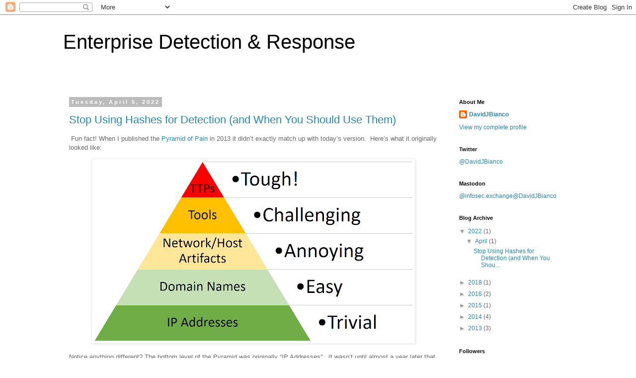

--- FILE ---
content_type: text/html; charset=UTF-8
request_url: http://detect-respond.blogspot.com/
body_size: 33557
content:
<!DOCTYPE html>
<html class='v2' dir='ltr' lang='en'>
<head>
<link href='https://www.blogger.com/static/v1/widgets/335934321-css_bundle_v2.css' rel='stylesheet' type='text/css'/>
<meta content='width=1100' name='viewport'/>
<meta content='text/html; charset=UTF-8' http-equiv='Content-Type'/>
<meta content='blogger' name='generator'/>
<link href='http://detect-respond.blogspot.com/favicon.ico' rel='icon' type='image/x-icon'/>
<link href='http://detect-respond.blogspot.com/' rel='canonical'/>
<link rel="alternate" type="application/atom+xml" title="Enterprise Detection &amp; Response - Atom" href="http://detect-respond.blogspot.com/feeds/posts/default" />
<link rel="alternate" type="application/rss+xml" title="Enterprise Detection &amp; Response - RSS" href="http://detect-respond.blogspot.com/feeds/posts/default?alt=rss" />
<link rel="service.post" type="application/atom+xml" title="Enterprise Detection &amp; Response - Atom" href="https://www.blogger.com/feeds/5937499689743769154/posts/default" />
<link rel="me" href="https://www.blogger.com/profile/09760835714791462863" />
<!--Can't find substitution for tag [blog.ieCssRetrofitLinks]-->
<meta content='http://detect-respond.blogspot.com/' property='og:url'/>
<meta content='Enterprise Detection &amp; Response' property='og:title'/>
<meta content='' property='og:description'/>
<title>Enterprise Detection &amp; Response</title>
<style id='page-skin-1' type='text/css'><!--
/*
-----------------------------------------------
Blogger Template Style
Name:     Simple
Designer: Blogger
URL:      www.blogger.com
----------------------------------------------- */
/* Content
----------------------------------------------- */
body {
font: normal normal 12px 'Trebuchet MS', Trebuchet, Verdana, sans-serif;
color: #666666;
background: #ffffff none repeat scroll top left;
padding: 0 0 0 0;
}
html body .region-inner {
min-width: 0;
max-width: 100%;
width: auto;
}
h2 {
font-size: 22px;
}
a:link {
text-decoration:none;
color: #2288bb;
}
a:visited {
text-decoration:none;
color: #888888;
}
a:hover {
text-decoration:underline;
color: #33aaff;
}
.body-fauxcolumn-outer .fauxcolumn-inner {
background: transparent none repeat scroll top left;
_background-image: none;
}
.body-fauxcolumn-outer .cap-top {
position: absolute;
z-index: 1;
height: 400px;
width: 100%;
}
.body-fauxcolumn-outer .cap-top .cap-left {
width: 100%;
background: transparent none repeat-x scroll top left;
_background-image: none;
}
.content-outer {
-moz-box-shadow: 0 0 0 rgba(0, 0, 0, .15);
-webkit-box-shadow: 0 0 0 rgba(0, 0, 0, .15);
-goog-ms-box-shadow: 0 0 0 #333333;
box-shadow: 0 0 0 rgba(0, 0, 0, .15);
margin-bottom: 1px;
}
.content-inner {
padding: 10px 40px;
}
.content-inner {
background-color: #ffffff;
}
/* Header
----------------------------------------------- */
.header-outer {
background: transparent none repeat-x scroll 0 -400px;
_background-image: none;
}
.Header h1 {
font: normal normal 40px 'Trebuchet MS',Trebuchet,Verdana,sans-serif;
color: #000000;
text-shadow: 0 0 0 rgba(0, 0, 0, .2);
}
.Header h1 a {
color: #000000;
}
.Header .description {
font-size: 18px;
color: #000000;
}
.header-inner .Header .titlewrapper {
padding: 22px 0;
}
.header-inner .Header .descriptionwrapper {
padding: 0 0;
}
/* Tabs
----------------------------------------------- */
.tabs-inner .section:first-child {
border-top: 0 solid #dddddd;
}
.tabs-inner .section:first-child ul {
margin-top: -1px;
border-top: 1px solid #dddddd;
border-left: 1px solid #dddddd;
border-right: 1px solid #dddddd;
}
.tabs-inner .widget ul {
background: transparent none repeat-x scroll 0 -800px;
_background-image: none;
border-bottom: 1px solid #dddddd;
margin-top: 0;
margin-left: -30px;
margin-right: -30px;
}
.tabs-inner .widget li a {
display: inline-block;
padding: .6em 1em;
font: normal normal 12px 'Trebuchet MS', Trebuchet, Verdana, sans-serif;
color: #000000;
border-left: 1px solid #ffffff;
border-right: 1px solid #dddddd;
}
.tabs-inner .widget li:first-child a {
border-left: none;
}
.tabs-inner .widget li.selected a, .tabs-inner .widget li a:hover {
color: #000000;
background-color: #eeeeee;
text-decoration: none;
}
/* Columns
----------------------------------------------- */
.main-outer {
border-top: 0 solid transparent;
}
.fauxcolumn-left-outer .fauxcolumn-inner {
border-right: 1px solid transparent;
}
.fauxcolumn-right-outer .fauxcolumn-inner {
border-left: 1px solid transparent;
}
/* Headings
----------------------------------------------- */
div.widget > h2,
div.widget h2.title {
margin: 0 0 1em 0;
font: normal bold 11px 'Trebuchet MS',Trebuchet,Verdana,sans-serif;
color: #000000;
}
/* Widgets
----------------------------------------------- */
.widget .zippy {
color: #999999;
text-shadow: 2px 2px 1px rgba(0, 0, 0, .1);
}
.widget .popular-posts ul {
list-style: none;
}
/* Posts
----------------------------------------------- */
h2.date-header {
font: normal bold 11px Arial, Tahoma, Helvetica, FreeSans, sans-serif;
}
.date-header span {
background-color: #bbbbbb;
color: #ffffff;
padding: 0.4em;
letter-spacing: 3px;
margin: inherit;
}
.main-inner {
padding-top: 35px;
padding-bottom: 65px;
}
.main-inner .column-center-inner {
padding: 0 0;
}
.main-inner .column-center-inner .section {
margin: 0 1em;
}
.post {
margin: 0 0 45px 0;
}
h3.post-title, .comments h4 {
font: normal normal 22px 'Trebuchet MS',Trebuchet,Verdana,sans-serif;
margin: .75em 0 0;
}
.post-body {
font-size: 110%;
line-height: 1.4;
position: relative;
}
.post-body img, .post-body .tr-caption-container, .Profile img, .Image img,
.BlogList .item-thumbnail img {
padding: 2px;
background: #ffffff;
border: 1px solid #eeeeee;
-moz-box-shadow: 1px 1px 5px rgba(0, 0, 0, .1);
-webkit-box-shadow: 1px 1px 5px rgba(0, 0, 0, .1);
box-shadow: 1px 1px 5px rgba(0, 0, 0, .1);
}
.post-body img, .post-body .tr-caption-container {
padding: 5px;
}
.post-body .tr-caption-container {
color: #666666;
}
.post-body .tr-caption-container img {
padding: 0;
background: transparent;
border: none;
-moz-box-shadow: 0 0 0 rgba(0, 0, 0, .1);
-webkit-box-shadow: 0 0 0 rgba(0, 0, 0, .1);
box-shadow: 0 0 0 rgba(0, 0, 0, .1);
}
.post-header {
margin: 0 0 1.5em;
line-height: 1.6;
font-size: 90%;
}
.post-footer {
margin: 20px -2px 0;
padding: 5px 10px;
color: #666666;
background-color: #eeeeee;
border-bottom: 1px solid #eeeeee;
line-height: 1.6;
font-size: 90%;
}
#comments .comment-author {
padding-top: 1.5em;
border-top: 1px solid transparent;
background-position: 0 1.5em;
}
#comments .comment-author:first-child {
padding-top: 0;
border-top: none;
}
.avatar-image-container {
margin: .2em 0 0;
}
#comments .avatar-image-container img {
border: 1px solid #eeeeee;
}
/* Comments
----------------------------------------------- */
.comments .comments-content .icon.blog-author {
background-repeat: no-repeat;
background-image: url([data-uri]);
}
.comments .comments-content .loadmore a {
border-top: 1px solid #999999;
border-bottom: 1px solid #999999;
}
.comments .comment-thread.inline-thread {
background-color: #eeeeee;
}
.comments .continue {
border-top: 2px solid #999999;
}
/* Accents
---------------------------------------------- */
.section-columns td.columns-cell {
border-left: 1px solid transparent;
}
.blog-pager {
background: transparent url(https://resources.blogblog.com/blogblog/data/1kt/simple/paging_dot.png) repeat-x scroll top center;
}
.blog-pager-older-link, .home-link,
.blog-pager-newer-link {
background-color: #ffffff;
padding: 5px;
}
.footer-outer {
border-top: 1px dashed #bbbbbb;
}
/* Mobile
----------------------------------------------- */
body.mobile  {
background-size: auto;
}
.mobile .body-fauxcolumn-outer {
background: transparent none repeat scroll top left;
}
.mobile .body-fauxcolumn-outer .cap-top {
background-size: 100% auto;
}
.mobile .content-outer {
-webkit-box-shadow: 0 0 3px rgba(0, 0, 0, .15);
box-shadow: 0 0 3px rgba(0, 0, 0, .15);
}
.mobile .tabs-inner .widget ul {
margin-left: 0;
margin-right: 0;
}
.mobile .post {
margin: 0;
}
.mobile .main-inner .column-center-inner .section {
margin: 0;
}
.mobile .date-header span {
padding: 0.1em 10px;
margin: 0 -10px;
}
.mobile h3.post-title {
margin: 0;
}
.mobile .blog-pager {
background: transparent none no-repeat scroll top center;
}
.mobile .footer-outer {
border-top: none;
}
.mobile .main-inner, .mobile .footer-inner {
background-color: #ffffff;
}
.mobile-index-contents {
color: #666666;
}
.mobile-link-button {
background-color: #2288bb;
}
.mobile-link-button a:link, .mobile-link-button a:visited {
color: #ffffff;
}
.mobile .tabs-inner .section:first-child {
border-top: none;
}
.mobile .tabs-inner .PageList .widget-content {
background-color: #eeeeee;
color: #000000;
border-top: 1px solid #dddddd;
border-bottom: 1px solid #dddddd;
}
.mobile .tabs-inner .PageList .widget-content .pagelist-arrow {
border-left: 1px solid #dddddd;
}

--></style>
<style id='template-skin-1' type='text/css'><!--
body {
min-width: 1107px;
}
.content-outer, .content-fauxcolumn-outer, .region-inner {
min-width: 1107px;
max-width: 1107px;
_width: 1107px;
}
.main-inner .columns {
padding-left: 0px;
padding-right: 260px;
}
.main-inner .fauxcolumn-center-outer {
left: 0px;
right: 260px;
/* IE6 does not respect left and right together */
_width: expression(this.parentNode.offsetWidth -
parseInt("0px") -
parseInt("260px") + 'px');
}
.main-inner .fauxcolumn-left-outer {
width: 0px;
}
.main-inner .fauxcolumn-right-outer {
width: 260px;
}
.main-inner .column-left-outer {
width: 0px;
right: 100%;
margin-left: -0px;
}
.main-inner .column-right-outer {
width: 260px;
margin-right: -260px;
}
#layout {
min-width: 0;
}
#layout .content-outer {
min-width: 0;
width: 800px;
}
#layout .region-inner {
min-width: 0;
width: auto;
}
body#layout div.add_widget {
padding: 8px;
}
body#layout div.add_widget a {
margin-left: 32px;
}
--></style>
<link href='https://www.blogger.com/dyn-css/authorization.css?targetBlogID=5937499689743769154&amp;zx=16fbd768-b99a-44b5-b490-8da8a5bd8539' media='none' onload='if(media!=&#39;all&#39;)media=&#39;all&#39;' rel='stylesheet'/><noscript><link href='https://www.blogger.com/dyn-css/authorization.css?targetBlogID=5937499689743769154&amp;zx=16fbd768-b99a-44b5-b490-8da8a5bd8539' rel='stylesheet'/></noscript>
<meta name='google-adsense-platform-account' content='ca-host-pub-1556223355139109'/>
<meta name='google-adsense-platform-domain' content='blogspot.com'/>

</head>
<body class='loading variant-simplysimple'>
<div class='navbar section' id='navbar' name='Navbar'><div class='widget Navbar' data-version='1' id='Navbar1'><script type="text/javascript">
    function setAttributeOnload(object, attribute, val) {
      if(window.addEventListener) {
        window.addEventListener('load',
          function(){ object[attribute] = val; }, false);
      } else {
        window.attachEvent('onload', function(){ object[attribute] = val; });
      }
    }
  </script>
<div id="navbar-iframe-container"></div>
<script type="text/javascript" src="https://apis.google.com/js/platform.js"></script>
<script type="text/javascript">
      gapi.load("gapi.iframes:gapi.iframes.style.bubble", function() {
        if (gapi.iframes && gapi.iframes.getContext) {
          gapi.iframes.getContext().openChild({
              url: 'https://www.blogger.com/navbar/5937499689743769154?origin\x3dhttp://detect-respond.blogspot.com',
              where: document.getElementById("navbar-iframe-container"),
              id: "navbar-iframe"
          });
        }
      });
    </script><script type="text/javascript">
(function() {
var script = document.createElement('script');
script.type = 'text/javascript';
script.src = '//pagead2.googlesyndication.com/pagead/js/google_top_exp.js';
var head = document.getElementsByTagName('head')[0];
if (head) {
head.appendChild(script);
}})();
</script>
</div></div>
<div itemscope='itemscope' itemtype='http://schema.org/Blog' style='display: none;'>
<meta content='Enterprise Detection &amp; Response' itemprop='name'/>
</div>
<div class='body-fauxcolumns'>
<div class='fauxcolumn-outer body-fauxcolumn-outer'>
<div class='cap-top'>
<div class='cap-left'></div>
<div class='cap-right'></div>
</div>
<div class='fauxborder-left'>
<div class='fauxborder-right'></div>
<div class='fauxcolumn-inner'>
</div>
</div>
<div class='cap-bottom'>
<div class='cap-left'></div>
<div class='cap-right'></div>
</div>
</div>
</div>
<div class='content'>
<div class='content-fauxcolumns'>
<div class='fauxcolumn-outer content-fauxcolumn-outer'>
<div class='cap-top'>
<div class='cap-left'></div>
<div class='cap-right'></div>
</div>
<div class='fauxborder-left'>
<div class='fauxborder-right'></div>
<div class='fauxcolumn-inner'>
</div>
</div>
<div class='cap-bottom'>
<div class='cap-left'></div>
<div class='cap-right'></div>
</div>
</div>
</div>
<div class='content-outer'>
<div class='content-cap-top cap-top'>
<div class='cap-left'></div>
<div class='cap-right'></div>
</div>
<div class='fauxborder-left content-fauxborder-left'>
<div class='fauxborder-right content-fauxborder-right'></div>
<div class='content-inner'>
<header>
<div class='header-outer'>
<div class='header-cap-top cap-top'>
<div class='cap-left'></div>
<div class='cap-right'></div>
</div>
<div class='fauxborder-left header-fauxborder-left'>
<div class='fauxborder-right header-fauxborder-right'></div>
<div class='region-inner header-inner'>
<div class='header section' id='header' name='Header'><div class='widget Header' data-version='1' id='Header1'>
<div id='header-inner'>
<div class='titlewrapper'>
<h1 class='title'>
Enterprise Detection &amp; Response
</h1>
</div>
<div class='descriptionwrapper'>
<p class='description'><span>
</span></p>
</div>
</div>
</div></div>
</div>
</div>
<div class='header-cap-bottom cap-bottom'>
<div class='cap-left'></div>
<div class='cap-right'></div>
</div>
</div>
</header>
<div class='tabs-outer'>
<div class='tabs-cap-top cap-top'>
<div class='cap-left'></div>
<div class='cap-right'></div>
</div>
<div class='fauxborder-left tabs-fauxborder-left'>
<div class='fauxborder-right tabs-fauxborder-right'></div>
<div class='region-inner tabs-inner'>
<div class='tabs no-items section' id='crosscol' name='Cross-Column'></div>
<div class='tabs no-items section' id='crosscol-overflow' name='Cross-Column 2'></div>
</div>
</div>
<div class='tabs-cap-bottom cap-bottom'>
<div class='cap-left'></div>
<div class='cap-right'></div>
</div>
</div>
<div class='main-outer'>
<div class='main-cap-top cap-top'>
<div class='cap-left'></div>
<div class='cap-right'></div>
</div>
<div class='fauxborder-left main-fauxborder-left'>
<div class='fauxborder-right main-fauxborder-right'></div>
<div class='region-inner main-inner'>
<div class='columns fauxcolumns'>
<div class='fauxcolumn-outer fauxcolumn-center-outer'>
<div class='cap-top'>
<div class='cap-left'></div>
<div class='cap-right'></div>
</div>
<div class='fauxborder-left'>
<div class='fauxborder-right'></div>
<div class='fauxcolumn-inner'>
</div>
</div>
<div class='cap-bottom'>
<div class='cap-left'></div>
<div class='cap-right'></div>
</div>
</div>
<div class='fauxcolumn-outer fauxcolumn-left-outer'>
<div class='cap-top'>
<div class='cap-left'></div>
<div class='cap-right'></div>
</div>
<div class='fauxborder-left'>
<div class='fauxborder-right'></div>
<div class='fauxcolumn-inner'>
</div>
</div>
<div class='cap-bottom'>
<div class='cap-left'></div>
<div class='cap-right'></div>
</div>
</div>
<div class='fauxcolumn-outer fauxcolumn-right-outer'>
<div class='cap-top'>
<div class='cap-left'></div>
<div class='cap-right'></div>
</div>
<div class='fauxborder-left'>
<div class='fauxborder-right'></div>
<div class='fauxcolumn-inner'>
</div>
</div>
<div class='cap-bottom'>
<div class='cap-left'></div>
<div class='cap-right'></div>
</div>
</div>
<!-- corrects IE6 width calculation -->
<div class='columns-inner'>
<div class='column-center-outer'>
<div class='column-center-inner'>
<div class='main section' id='main' name='Main'><div class='widget Blog' data-version='1' id='Blog1'>
<div class='blog-posts hfeed'>

          <div class="date-outer">
        
<h2 class='date-header'><span>Tuesday, April 5, 2022</span></h2>

          <div class="date-posts">
        
<div class='post-outer'>
<div class='post hentry uncustomized-post-template' itemprop='blogPost' itemscope='itemscope' itemtype='http://schema.org/BlogPosting'>
<meta content='https://blogger.googleusercontent.com/img/a/AVvXsEjAIaWx2wSCT2OPs2K4YQb63gxULcLLQlr5PDhVN-PVYfaCkSzApkxFBMbXgwKe69TIY7514JTnhPEcogZH-ErAzHucx1DW9WT2l7YmIdFB6p_VgbkroemaZZqccy9oOgka-T3RegIx1T8M3lnl6LDlRjuxpQ2fqFkZqGyzPU2LA3ilWcjoUvNAkuihOg=w640-h360' itemprop='image_url'/>
<meta content='5937499689743769154' itemprop='blogId'/>
<meta content='4446321248912604949' itemprop='postId'/>
<a name='4446321248912604949'></a>
<h3 class='post-title entry-title' itemprop='name'>
<a href='http://detect-respond.blogspot.com/2022/04/stop-using-hashes-for-detection-and.html'>Stop Using Hashes for Detection (and When You Should Use Them)</a>
</h3>
<div class='post-header'>
<div class='post-header-line-1'></div>
</div>
<div class='post-body entry-content' id='post-body-4446321248912604949' itemprop='description articleBody'>
<p>&nbsp;Fun fact! When I published the <a href="https://bit.ly/PyramidOfPain">Pyramid of Pain</a> in 2013 it didn&#8217;t exactly match up with today&#8217;s version.&nbsp; Here&#8217;s what it originally looked like:</p><p></p><div class="separator" style="clear: both; text-align: center;"><a href="https://blogger.googleusercontent.com/img/a/AVvXsEjAIaWx2wSCT2OPs2K4YQb63gxULcLLQlr5PDhVN-PVYfaCkSzApkxFBMbXgwKe69TIY7514JTnhPEcogZH-ErAzHucx1DW9WT2l7YmIdFB6p_VgbkroemaZZqccy9oOgka-T3RegIx1T8M3lnl6LDlRjuxpQ2fqFkZqGyzPU2LA3ilWcjoUvNAkuihOg" style="margin-left: 1em; margin-right: 1em;"><img alt="" data-original-height="720" data-original-width="1280" height="360" src="https://blogger.googleusercontent.com/img/a/AVvXsEjAIaWx2wSCT2OPs2K4YQb63gxULcLLQlr5PDhVN-PVYfaCkSzApkxFBMbXgwKe69TIY7514JTnhPEcogZH-ErAzHucx1DW9WT2l7YmIdFB6p_VgbkroemaZZqccy9oOgka-T3RegIx1T8M3lnl6LDlRjuxpQ2fqFkZqGyzPU2LA3ilWcjoUvNAkuihOg=w640-h360" width="640" /></a></div><p>Notice anything different? The bottom level of the Pyramid was originally &#8220;IP Addresses&#8221;.&nbsp; It wasn&#8217;t until almost a year later that I revised it to include a new layer for static hashes (e.g. MD5 or SHA1) as the bottom level.&nbsp;&nbsp;</p><p>It&#8217;s not that I forgot hashes existed. How could I, when they are a major component of many of our threat intel feeds? The reason I didn&#8217;t originally include hashes is because they are terrible for incident detection and using them for that is a waste of time.&nbsp; It was only after I got so many questions about where they fell on the Pyramid that I relented and released a version including them at their rightful place on the bottom.&nbsp;&nbsp;</p><h2 style="text-align: left;">Why Hashes are Bad for Detection</h2><p>I <a href="https://www.sans.org/profiles/david-bianco/">teach network forensics for SANS</a>, and as part of that class we use the Pyramid to discuss the types of IOCs that forensics commonly produces. I start at the bottom of the Pyramid and work my way up, so pretty much the first thing I tell my students about IOCs is that hash values received from others (which we&#8217;ll call <i>third-party hashes</i>) are not useful for detection.&nbsp; This is because hashes are the most volatile and easiest to change of all the common types of IOCs. Flip one bit, or maybe just recompile a binary and the hash changes.&nbsp;</p><p>Interestingly, hashes are by far the highest fidelity of all the common indicator types because they don&#8217;t generate false positive matches. If you are looking for a hash and you find a match, it&#8217;s pretty much guaranteed that you found exactly what you were looking for. Of course, I&#8217;m aware that hash collision attacks exist, but threat actors generally use those to match a known-benign hash value to evade detection, and we probably wouldn&#8217;t be looking for benign hash values for incident detection. We can safely discount those.&nbsp;&nbsp;</p><p>&#8220;Zero false positives&#8221; sounds great, right?? Here&#8217;s the problem with hashes: if you get a hot tip about a malicious hash from an intel feed or vendor report, you&#8217;re extremely unlikely to ever find a file matching that hash in your own environment. Hashes are just too easily and frequently changed to be effective as IOCs. The unfavorable effort/reward ratio means it&#8217;s too expensive for the tiny amount of value you get out of it.</p><p>I formed this conclusion based on personal experience running a detection program for a huge multinational company and my opinion hasn&#8217;t changed since then.&nbsp; However, it recently occurred to me that &#8220;personal experience&#8221; isn&#8217;t measurable and therefore may not be the best data upon which to base such a conclusion.&nbsp; I realized, though, that there might be a way to measure the detection effectiveness of hash values more objectively.</p><div><h2 style="text-align: left;">Hypothesis</h2><div>To start off with, let&#8217;s get very detailed about the actual hypothesis. The reason I don&#8217;t like hashes for detection is that I don&#8217;t think hash values received from third parties are likely to be observed on other networks. You could state that something like this: &#8220;Hash values observed on any given network are unlikely to be observed on any other network&#8221;.&nbsp;</div><h2 style="text-align: left;">Data</h2><div>Fortunately, I have access to a searchable database of all the malware samples being submitted to <a href="https://virustotal.com">VirusTotal</a>, which includes among other things unique hash values for each submitted file, a count of the number of AV products detecting that file as malicious, and a unique, anonymous identifier for the organization that submitted the file.&nbsp; Conveniently, each entry also includes a field containing the total number of unique submitters for the file. This last field is just a little tricky, since each entry is really a summary up to the time the entry was created. It&#8217;s common for the same file to have multiple database entries over time. In these cases, I used the max value of the total submitters field from all of the database entries for that file.</div></div><div><br /></div><div><div>I filtered the dataset by the following criteria to identify files of interest:</div><div><ol style="text-align: left;"><li><b>The item had an MD5 hash value.</b> This returns only files and not URLs that might also have been submitted for scanning. I used the unique MD5 values to identify all the different files.</li><li><b>At least five different AV products marked it as malicious.</b> This threshold is arbitrary, but I wanted to find only files that were probably malicious and guard against false positives from a single AV vendor.</li><li><b>The file was submitted anytime during 2021.</b> Technically, the time range was January 1st 2021 00:00:00 UTC or after, but before January 1st 2022 00:00:00 UTC. Analyzing an entire year&#8217;s worth of data ensures our sample size is large enough to allow us to draw accurate conclusions.</li><li><b>The file had to have at least one submitter.</b> This sounds odd, but there were a very small number of files (~1,200) that were somehow marked as having zero submitters. This is nonsense since someone had to submit these files for them to appear in the database. I removed these from the dataset.</li></ol></div><div>These criteria resulted in 11,316,757 unique files and associated metadata returned.</div></div><div><h2 style="text-align: left;">Assumptions</h2><div>Of course, with this analysis we&#8217;re making some assumptions, so let me first list them here:</div><div><ol style="text-align: left;"><li><b>There is a one-to-one mapping between submitters and organizations.</b> This may not be true in all cases, as it may be possible for a single organization to have multiple submitter IDs. In general, we expect this assumption to hold. VirusTotal allocates submitter IDs for each unique account, which are usually tied to individuals. However, most organizations who submit files regularly do so via automated processes, which typically run from a single account, and thus a single submitter ID.&nbsp; We expect that there will be a significant number of manual submissions, but that the sheer number of automated submissions will drown these out.</li><li><b>The number of submitters is a good proxy for the number of organizations that observed the file.</b> This is the assumption upon which the validity of the conclusions will rest, but it is a safe assumption. Since we&#8217;re dealing with malware, there&#8217;s a very good chance that some organizations will not detect the file&#8217;s presence on their network but given the very large number of submitters that routinely send files to this service, the chances of malware evading detection at nearly all sites for an entire year is small enough to discount their effect on the analysis.</li></ol></div></div><div><h2 style="text-align: left;">Analysis&nbsp;</h2><div>Because the dataset already contained the number of unique submitters for each file, the analysis was straightforward: I made a histogram to count the number of times each value &#8220;number of submitters&#8221; occurred. That is, I counted how many times there was exactly one submitter, exactly two submitters, etc.&nbsp; I counted to 10 submitters, and then lumped anything over 10 into a single &#8220;more than 10 submitters&#8221; category.&nbsp; The following table summarize the counts in each category, as well as the percentage of the whole each category represents:</div></div><blockquote><div># of Submitters<span>&nbsp; &nbsp; <span>&nbsp;&nbsp; &nbsp;</span>Count of Files<span>&nbsp; &nbsp; <span>&nbsp;&nbsp; &nbsp;</span>Percent of Total Files</span></span></div></blockquote><p></p><blockquote><p>1<span>&nbsp;&nbsp; &nbsp;</span><span>&nbsp; &nbsp; <span>&nbsp;&nbsp; &nbsp;</span><span>&nbsp;&nbsp; &nbsp;</span><span>&nbsp;&nbsp; &nbsp;</span><span>&nbsp;&nbsp; &nbsp;</span><span>&nbsp;&nbsp; &nbsp;</span><span>&nbsp;&nbsp;</span>10390005<span>&nbsp;&nbsp; &nbsp;</span><span>&nbsp; &nbsp; <span>&nbsp;&nbsp; &nbsp;</span><span>&nbsp;&nbsp; &nbsp;</span>91.81</span></span></p><p>2<span>&nbsp;&nbsp; &nbsp;</span><span>&nbsp; &nbsp;<span>&nbsp;&nbsp; &nbsp;</span><span>&nbsp;&nbsp; &nbsp;</span><span>&nbsp;&nbsp; &nbsp;</span><span>&nbsp;&nbsp; &nbsp;</span><span>&nbsp;&nbsp; &nbsp;</span><span>&nbsp;&nbsp;</span>&nbsp;649727<span>&nbsp;&nbsp; &nbsp;</span><span>&nbsp;&nbsp; &nbsp;</span><span>&nbsp; &nbsp; <span>&nbsp;&nbsp; &nbsp;</span><span>&nbsp;&nbsp; &nbsp;</span>5.74</span></span></p><p>3<span>&nbsp;&nbsp; &nbsp;</span><span>&nbsp; &nbsp; <span>&nbsp;&nbsp; &nbsp;</span><span>&nbsp;&nbsp; &nbsp;</span><span>&nbsp;&nbsp; &nbsp;</span><span>&nbsp;&nbsp; &nbsp;</span><span>&nbsp;&nbsp; &nbsp;</span><span>&nbsp;<span>&nbsp;</span></span>115159<span>&nbsp;&nbsp; &nbsp;</span><span>&nbsp;&nbsp; &nbsp;</span><span>&nbsp; &nbsp; <span>&nbsp;&nbsp; &nbsp;</span><span>&nbsp;&nbsp; &nbsp;</span>1.02</span></span></p><p>4<span>&nbsp;&nbsp; &nbsp;</span><span>&nbsp; &nbsp; <span>&nbsp;&nbsp; &nbsp;</span><span>&nbsp;&nbsp; &nbsp;</span><span>&nbsp;&nbsp; &nbsp;</span><span>&nbsp;&nbsp; &nbsp;</span><span>&nbsp;&nbsp; &nbsp;</span><span>&nbsp;&nbsp;</span>47839<span>&nbsp;&nbsp; &nbsp;</span><span>&nbsp;&nbsp; &nbsp;</span><span>&nbsp; &nbsp;&nbsp;<span>&nbsp; <span>&nbsp;&nbsp; &nbsp;</span><span>&nbsp;&nbsp; &nbsp;</span>0.42</span></span></span></p><p>5<span>&nbsp;&nbsp; &nbsp;</span><span>&nbsp; &nbsp; <span>&nbsp;&nbsp; &nbsp;</span><span>&nbsp;&nbsp; &nbsp;</span><span>&nbsp;&nbsp; &nbsp;</span><span>&nbsp;&nbsp; &nbsp;</span><span>&nbsp;&nbsp; &nbsp;</span><span>&nbsp;&nbsp;</span>27759<span>&nbsp;&nbsp; &nbsp;</span><span>&nbsp;&nbsp; &nbsp;</span><span>&nbsp;&nbsp; &nbsp;</span><span>&nbsp; <span>&nbsp;&nbsp; &nbsp;</span><span>&nbsp;&nbsp; &nbsp;</span>0.25</span></span></p><p>6<span>&nbsp;&nbsp; &nbsp;</span><span>&nbsp; &nbsp; <span>&nbsp;&nbsp; &nbsp;</span><span>&nbsp;&nbsp; &nbsp;</span><span>&nbsp;&nbsp; &nbsp;</span><span>&nbsp;&nbsp; &nbsp;</span><span>&nbsp;&nbsp; &nbsp;</span><span>&nbsp;&nbsp;</span>15735<span>&nbsp;&nbsp; &nbsp;</span><span>&nbsp;&nbsp; &nbsp;</span><span>&nbsp;&nbsp; &nbsp;</span><span>&nbsp; <span>&nbsp;&nbsp; &nbsp;</span><span>&nbsp;&nbsp; &nbsp;</span>0.14</span></span></p><p>7<span>&nbsp;&nbsp; &nbsp;</span><span>&nbsp; &nbsp; <span>&nbsp;&nbsp; &nbsp;</span><span>&nbsp;&nbsp; &nbsp;</span><span>&nbsp;&nbsp; &nbsp;</span><span>&nbsp;&nbsp; &nbsp;</span><span>&nbsp;&nbsp; &nbsp;</span><span>&nbsp;&nbsp;</span>12243<span>&nbsp;&nbsp; &nbsp;</span><span>&nbsp;&nbsp; &nbsp;</span><span>&nbsp;&nbsp; &nbsp;</span><span>&nbsp; <span>&nbsp;&nbsp; &nbsp;</span><span>&nbsp;&nbsp; &nbsp;</span>0.11</span></span></p><p>8<span>&nbsp;&nbsp; &nbsp;</span><span>&nbsp; &nbsp; <span>&nbsp;&nbsp; &nbsp;</span><span>&nbsp;&nbsp; &nbsp;</span><span>&nbsp;&nbsp; &nbsp;</span><span>&nbsp;&nbsp; &nbsp;</span><span>&nbsp;&nbsp; &nbsp;</span><span>&nbsp;&nbsp;</span>8506<span>&nbsp;&nbsp; &nbsp;</span><span>&nbsp;&nbsp; &nbsp;</span><span>&nbsp;&nbsp; &nbsp;</span><span>&nbsp; &nbsp;<span>&nbsp;<span>&nbsp;&nbsp; &nbsp;</span><span>&nbsp;&nbsp; &nbsp;</span>0.08</span></span></span></p><p>9<span>&nbsp;&nbsp; &nbsp;</span><span>&nbsp; &nbsp; <span>&nbsp;&nbsp; &nbsp;</span><span>&nbsp;&nbsp; &nbsp;</span><span>&nbsp;&nbsp; &nbsp;</span><span>&nbsp;&nbsp; &nbsp;</span><span>&nbsp;&nbsp; &nbsp;</span><span>&nbsp;&nbsp;</span>6833<span>&nbsp;&nbsp; &nbsp;</span><span>&nbsp;&nbsp; &nbsp;</span><span>&nbsp;&nbsp; &nbsp;</span><span>&nbsp; &nbsp; <span>&nbsp;&nbsp; &nbsp;</span><span>&nbsp;&nbsp; &nbsp;</span>0.06</span></span></p><p>10<span>&nbsp;&nbsp; &nbsp;</span><span>&nbsp; <span>&nbsp;&nbsp; &nbsp;</span><span>&nbsp;&nbsp; &nbsp;</span><span>&nbsp;&nbsp; &nbsp;</span><span>&nbsp;&nbsp; &nbsp;</span><span>&nbsp;&nbsp; &nbsp;</span><span>&nbsp;&nbsp;</span>5798<span>&nbsp;&nbsp; &nbsp;</span><span>&nbsp;&nbsp; &nbsp;</span><span>&nbsp;&nbsp; &nbsp;</span><span>&nbsp; &nbsp; <span>&nbsp;&nbsp; &nbsp;</span><span>&nbsp;&nbsp; &nbsp;</span>0.05</span></span></p><p>&gt; 10<span>&nbsp; &nbsp; <span>&nbsp;&nbsp; &nbsp;</span><span>&nbsp;&nbsp; &nbsp;</span><span>&nbsp;&nbsp; &nbsp;</span><span>&nbsp;&nbsp; &nbsp;</span><span>&nbsp;&nbsp; &nbsp;</span>37153<span>&nbsp;&nbsp; &nbsp;</span><span>&nbsp;&nbsp; &nbsp;</span><span>&nbsp; &nbsp; <span>&nbsp;&nbsp; &nbsp;</span><span>&nbsp;&nbsp; &nbsp;</span><span>&nbsp; &nbsp;</span>0.33</span></span></p></blockquote><p><span><span></span></span></p><p>&nbsp;If you prefer to see this visually, here&#8217;s what the histogram looks like:</p><div class="separator" style="clear: both; text-align: center;"><a href="https://blogger.googleusercontent.com/img/a/AVvXsEhEPkaLCPSIdUVzZGz8duR5PQADmnMq-LcEG2dRslOPKUXjnS1XGf6ggSE9nUY6_iCQK2nOF3pIj8CY79Kn-kdgPBAZFoXVFD8Kyh_qdaeKWz-YRpeoB2GOWHzigpHFz8ag0q3xr2ZYDDeywWzYzNbhddfWhCUZO-4X_eHPpAqiJeS_xS9sBrl1QymzGg" style="margin-left: 1em; margin-right: 1em;"><img alt="" data-original-height="360" data-original-width="822" src="https://blogger.googleusercontent.com/img/a/AVvXsEhEPkaLCPSIdUVzZGz8duR5PQADmnMq-LcEG2dRslOPKUXjnS1XGf6ggSE9nUY6_iCQK2nOF3pIj8CY79Kn-kdgPBAZFoXVFD8Kyh_qdaeKWz-YRpeoB2GOWHzigpHFz8ag0q3xr2ZYDDeywWzYzNbhddfWhCUZO-4X_eHPpAqiJeS_xS9sBrl1QymzGg=s16000" /></a></div><p></p><p>As you can see, most malicious files (91.81%) were submitted from only a single source. There were also a substantial number of files submitted by exactly two (5.74%) or three (1.02%) sources. Together those three categories account for 98.57% percent of all malicious files. All the other categories were well below 1% of files (&#8220;4 submitters&#8221; was at 0.42% and they fell sharply from there).&nbsp;&nbsp;</p><p></p><p>Even lumping the remaining values into a &#8220;more than 10 submitters&#8221; category accounted for only 0.33% of all files.&nbsp; If we expect to detect third-party hash values on our own networks, we&#8217;d need to see many more files fall into this category. There&#8217;s no specific threshold for what this number should be for third-party hashes to be useful for detection, but 0.33% is well under any reasonable effectiveness threshold.</p><div><h2 style="text-align: left;">When Hashes Might be Useful for Detection</h2><div>There are a few situations in which hashes might be useful for detection.&nbsp; The first is when you have a certain piece of malware already on your systems and you&#8217;d like to find additional systems with the same file.&nbsp; We can call these first-party hashes, since they occurred on your own network. If the malware is already in your environment and you collect the hash from one of your own infected systems, you have a reasonable chance that other files with the same hash are also deployed on your other systems.&nbsp; This is technically detection, but likely to be detection deployed in support of an incident response, which makes it just different enough that first-party hashes could be effective.</div><div><br /></div><div>Another such situation might be when the third-party hash was observed at another organization with close ties to your own, for example a business partner or a subsidiary. In certain cases, you might also include other organizations sharing similar characteristics to yours, perhaps in your same industry or geographic location. In this scenario, third-party hashes may be useful, especially if the different organizations involved are targeted by the same actor, perhaps as part of the same campaign of activity.</div><h2 style="text-align: left;">Conclusion</h2><div>By using submissions to VirusTotal as a proxy for how many organizations observed each file, the data supports my hypothesis that hash values from one network are unlikely to also be observed on other networks. 91.81% of all files were submitted by only a single submitter, as was expected. The number of files submitted by exactly 2 or 3 submitters was not expected but still in line with the hypothesis. Only 0.33% of files were submitted by more than 10 organizations. For third-party hashes to be effective for detection, this number would need to be much higher.&nbsp;</div><div><br /></div><div>Please stop using third-party hash values for detection.</div></div><p></p>
<div style='clear: both;'></div>
</div>
<div class='post-footer'>
<div class='post-footer-line post-footer-line-1'>
<span class='post-author vcard'>
Posted by
<span class='fn' itemprop='author' itemscope='itemscope' itemtype='http://schema.org/Person'>
<meta content='https://www.blogger.com/profile/09760835714791462863' itemprop='url'/>
<a class='g-profile' href='https://www.blogger.com/profile/09760835714791462863' rel='author' title='author profile'>
<span itemprop='name'>DavidJBianco</span>
</a>
</span>
</span>
<span class='post-timestamp'>
at
<meta content='http://detect-respond.blogspot.com/2022/04/stop-using-hashes-for-detection-and.html' itemprop='url'/>
<a class='timestamp-link' href='http://detect-respond.blogspot.com/2022/04/stop-using-hashes-for-detection-and.html' rel='bookmark' title='permanent link'><abbr class='published' itemprop='datePublished' title='2022-04-05T19:14:00+01:00'>7:14&#8239;PM</abbr></a>
</span>
<span class='post-comment-link'>
<a class='comment-link' href='http://detect-respond.blogspot.com/2022/04/stop-using-hashes-for-detection-and.html#comment-form' onclick=''>
2 comments:
  </a>
</span>
<span class='post-icons'>
<span class='item-control blog-admin pid-66266006'>
<a href='https://www.blogger.com/post-edit.g?blogID=5937499689743769154&postID=4446321248912604949&from=pencil' title='Edit Post'>
<img alt='' class='icon-action' height='18' src='https://resources.blogblog.com/img/icon18_edit_allbkg.gif' width='18'/>
</a>
</span>
</span>
<div class='post-share-buttons goog-inline-block'>
<a class='goog-inline-block share-button sb-email' href='https://www.blogger.com/share-post.g?blogID=5937499689743769154&postID=4446321248912604949&target=email' target='_blank' title='Email This'><span class='share-button-link-text'>Email This</span></a><a class='goog-inline-block share-button sb-blog' href='https://www.blogger.com/share-post.g?blogID=5937499689743769154&postID=4446321248912604949&target=blog' onclick='window.open(this.href, "_blank", "height=270,width=475"); return false;' target='_blank' title='BlogThis!'><span class='share-button-link-text'>BlogThis!</span></a><a class='goog-inline-block share-button sb-twitter' href='https://www.blogger.com/share-post.g?blogID=5937499689743769154&postID=4446321248912604949&target=twitter' target='_blank' title='Share to X'><span class='share-button-link-text'>Share to X</span></a><a class='goog-inline-block share-button sb-facebook' href='https://www.blogger.com/share-post.g?blogID=5937499689743769154&postID=4446321248912604949&target=facebook' onclick='window.open(this.href, "_blank", "height=430,width=640"); return false;' target='_blank' title='Share to Facebook'><span class='share-button-link-text'>Share to Facebook</span></a><a class='goog-inline-block share-button sb-pinterest' href='https://www.blogger.com/share-post.g?blogID=5937499689743769154&postID=4446321248912604949&target=pinterest' target='_blank' title='Share to Pinterest'><span class='share-button-link-text'>Share to Pinterest</span></a>
</div>
</div>
<div class='post-footer-line post-footer-line-2'>
<span class='post-labels'>
</span>
</div>
<div class='post-footer-line post-footer-line-3'>
<span class='post-location'>
</span>
</div>
</div>
</div>
</div>

          </div></div>
        

          <div class="date-outer">
        
<h2 class='date-header'><span>Tuesday, May 1, 2018</span></h2>

          <div class="date-posts">
        
<div class='post-outer'>
<div class='post hentry uncustomized-post-template' itemprop='blogPost' itemscope='itemscope' itemtype='http://schema.org/BlogPosting'>
<meta content='5937499689743769154' itemprop='blogId'/>
<meta content='2601798993760557953' itemprop='postId'/>
<a name='2601798993760557953'></a>
<h3 class='post-title entry-title' itemprop='name'>
<a href='http://detect-respond.blogspot.com/2018/05/enhancing-enhanced-privacy-checking.html'>Enhancing Enhanced Privacy: Checking Pwned Passwords Quickly and Anonymously with Bloom Filters</a>
</h3>
<div class='post-header'>
<div class='post-header-line-1'></div>
</div>
<div class='post-body entry-content' id='post-body-2601798993760557953' itemprop='description articleBody'>
<i>[<b>Update 2018-06-15:</b> A colleague pointed out a link to <a href="https://www.bloomingpassword.fun/" target="_blank">similar work</a>, but written in Go.]</i><br />
<br />
It all started innocently enough, but like most "15 minute ideas" it ended up taking me the majority of a day.&nbsp; I wound up in a cool place, though, at the intersection of Big Data, Python and Infosec.&nbsp; I also had a lot of fun in the process, which of course is the most important thing.<br />
<h2>
The Setup</h2>
Yesterday I came across a blog post by Troy Hunt (<a href="https://twitter.com/troyhunt" target="_blank">@troyhunt</a>) called&nbsp;<i><a href="https://www.troyhunt.com/enhancing-pwned-passwords-privacy-by-exclusively-supporting-anonymity/" target="_blank">Enhancing Pwned Passwords Privacy by Exclusively Supporting Anonymity</a></i>. Troy, of course, is the force behind&nbsp;<a href="https://haveibeenpwned.com/">https://haveibeenpwned.com</a>, a site famous for collecting password dumps from various data breaches and allowing users to find out if their account credentials have been compromised.&nbsp; Somehow, though, I missed that they offer a related service: given a specific password (rather, the SHA1 hash of the password), they can tell you how many times that password has been found in any of the breaches they track.&nbsp; They currently have over 500,000,000 unique passwords, which is quite impressive! Other sites are starting to use this service as a quality check when it comes time for users to change their passwords.&nbsp; If the new password is present many times in the HIBP database, assume it's not a good password and ask the user to choose something else.&nbsp; HIBP exposes a REST API that makes this lookup simple and easy.<br />
<br />
So far, that's pretty straightforward, but Troy introduced another wrinkle.&nbsp; As a service provider, <b>he doesn't want to know everyone's password</b>.&nbsp; Not even the hash.&nbsp; So HIBP uses Cloudflare's <i>k-Anonymity</i>&nbsp;protocol.&nbsp; Basically, you can submit just the first few characters of the password's SHA1 hash, and HIBP will send you back a list of all the hashes with that prefix.&nbsp; You're on the hook for searching that small list, so only the caller ever knows the full hash, let alone whether it was present in the database.<br />
<br />
As a method for checking existence in a large set without divulging the actual element you're testing, it's pretty good.&nbsp; It works, and is pretty straightforward to understand and implement.<br />
<h2>
The Problem</h2>
Troy's post originally caught my eye because I'm working with a set of plaintext passwords for which I'd like to do ongoing data enrichment.&nbsp; It occurred to me that presence in the HIBP database might be a very useful datapoint to track.&nbsp; For small sets or one time use, I could have just used the HIBP API, but I plan to run this on a continuous basis and don't want to beat up on their server.&nbsp; When I saw that they publish the <a href="https://haveibeenpwned.com/Passwords" target="_blank">list of hashes</a> for download, though, I had an idea.<br />
<br />
What if I could check a password's existence in the list without having to call their API every time and yet also without having to search the entire 29GB list every time I wanted to do a check? And I need to do it a lot, so it really needs to be quick.<br />
<br />
As it turns, there's a perfect tool for this: <a href="https://en.wikipedia.org/wiki/Bloom_filter" target="_blank">the Bloom filter</a>.<br />
<h2>
Bloom Filters to the Rescue!</h2>
A Bloom filter is a data structure that allows you to quickly check to see if a given element is a member of a set, without disclosing or storing the actual membership of the set.&nbsp; That is, given a populated Bloom filter, you can test a specific element for membership, but you can't know anything about the other potential members unless you test them also.&nbsp; Populating a Bloom filter with a large number of elements can be relatively slow, but once it's ready for use, tests are very quick.&nbsp; They are also extremely space efficient: my populated filter for the 29GB HIBP hash list is only ~860MB, or about 3% of the size of the original dataset.<br />
<h3>
How do They Work?</h3>
<div>
Imagine a bloom filter as a set of independent hashing functions and an array of bits.&nbsp; We'll talk about how many different hashing functions you need and large the bit array should be later, but for now, just assume we have a single hash function that outputs fixed-sized hashes of, say, 10 bits.&nbsp; That means the bit array for this example would be 10 bits long.&nbsp;&nbsp;</div>
<div>
<br /></div>
<div>
To add an element to the Bloom filter (say, the string "element1"), run it through the hash function and notice which bits in the output are set to 1.&nbsp; For each of these, set the corresponding element in the bit array to 1 also.&nbsp; Since you only have one hash function and one member so far, the filter's bit array is exactly equal to the output of the hash of "element1".&nbsp; Do this hash/bit-setting operation again for each additional element in your dataset.&nbsp; In the end, each bit in the filter's array will be set to 1 if <i>any</i>&nbsp;of the elements' hashes had the corresponding bit set to 1. Basically it's a bitwise OR of all the hash outputs.&nbsp;</div>
<div>
<br /></div>
<div>
Testing to see if a given element is in the set of members is straightforward in our trivial example: Simply hash the candidate member with the same function and notice which output bits are set to 1.&nbsp; If each and every one of those bits are also 1 in the filter's array, the candidate is part of the set.&nbsp; If any of the output bits are still set to 0 in the filter's array, though, the candidate was clearly never processed by the hash function, and thus it's not a member of the original set.</div>
<h3>
Bloom Filter Parameters</h3>
<div>
Of course, things are slightly more complicated than that.&nbsp; Hash functions experience collisions, especially with tiny 10 bit outputs.&nbsp; In our example, we'd actually get a ton of false positives (the filter says the candidate is a member of the set when it's really not).&nbsp; However, with a Bloom filter, you can <i>never</i>&nbsp;get a false negative. If the filter says the candidate is not a member of the set, it <i>definitely</i>&nbsp;isn't.&nbsp;</div>
<div>
<br /></div>
<div>
To get around the false positive (FP) problem, you can tune the Bloom filter with two parameters: the number of independent hash functions you want to use on each member and the size of the bit array.&nbsp; Hashing the same element with multiple algorithms and storing each result in the bit array is a good way to avoid FPs, since the more algorithms you use for each test, the less likely collisions are to occur between all of them.&nbsp; Expanding the size of the bit array helps, too, because it effectively expands the number of unique outputs for each hash, meaning you can store more values because the collision space is larger.&nbsp;&nbsp;</div>
<div>
<br /></div>
<div>
There's some nice math behind choosing the optimum number of hash algorithms (usually notated as <i>k</i>)&nbsp;and the best size for the bit array (usually notated as <i>m</i>). The other thing you need to know is the number of elements in the set (which is called <i>n</i>).&nbsp; Fortunately, there's a <a href="http://pages.cs.wisc.edu/~cao/papers/summary-cache/node8.html" target="_blank">easy chart online</a>, which I reproduce in part here:</div>
<div>
<br /></div>
<table align="CENTER" border="1" cellpadding="3"><caption><strong>Table 3:</strong>&nbsp;False positive rate under various&nbsp;<i>m</i>/<i>n</i>&nbsp;and&nbsp;<i>k</i>&nbsp;combinations.</caption><tbody>
<tr valign="TOP"><td align="CENTER" nowrap=""><i>m</i>/<i>n</i></td><td align="CENTER" nowrap=""><i>k</i></td><td align="CENTER" nowrap=""><i>k</i>=1</td><td align="CENTER" nowrap=""><i>k</i>=2</td><td align="CENTER" nowrap=""><i>k</i>=3</td><td align="CENTER" nowrap=""><i>k</i>=4</td><td align="CENTER" nowrap=""><i>k</i>=5</td><td align="CENTER" nowrap=""><i>k</i>=6</td><td align="CENTER" nowrap=""><i>k</i>=7</td><td align="CENTER" nowrap=""><i>k</i>=8</td></tr>
<tr valign="TOP"><td align="CENTER" nowrap="">2</td><td align="CENTER" nowrap="">1.39</td><td align="CENTER" nowrap="">0.393</td><td align="CENTER" nowrap="">0.400</td><td align="CENTER" nowrap=""></td><td align="CENTER" nowrap=""></td><td align="CENTER" nowrap=""></td><td align="CENTER" nowrap=""></td><td align="CENTER" nowrap=""></td><td align="CENTER" nowrap=""></td></tr>
<tr valign="TOP"><td align="CENTER" nowrap="">3</td><td align="CENTER" nowrap="">2.08</td><td align="CENTER" nowrap="">0.283</td><td align="CENTER" nowrap="">0.237</td><td align="CENTER" nowrap="">0.253</td><td align="CENTER" nowrap=""></td><td align="CENTER" nowrap=""></td><td align="CENTER" nowrap=""></td><td align="CENTER" nowrap=""></td><td align="CENTER" nowrap=""></td></tr>
<tr valign="TOP"><td align="CENTER" nowrap="">4</td><td align="CENTER" nowrap="">2.77</td><td align="CENTER" nowrap="">0.221</td><td align="CENTER" nowrap="">0.155</td><td align="CENTER" nowrap="">0.147</td><td align="CENTER" nowrap="">0.160</td><td align="CENTER" nowrap=""></td><td align="CENTER" nowrap=""></td><td align="CENTER" nowrap=""></td><td align="CENTER" nowrap=""></td></tr>
<tr valign="TOP"><td align="CENTER" nowrap="">5</td><td align="CENTER" nowrap="">3.46</td><td align="CENTER" nowrap="">0.181</td><td align="CENTER" nowrap="">0.109</td><td align="CENTER" nowrap="">0.092</td><td align="CENTER" nowrap="">0.092</td><td align="CENTER" nowrap="">0.101</td><td align="CENTER" nowrap=""></td><td align="CENTER" nowrap=""></td><td align="CENTER" nowrap=""></td></tr>
<tr valign="TOP"><td align="CENTER" nowrap="">6</td><td align="CENTER" nowrap="">4.16</td><td align="CENTER" nowrap="">0.154</td><td align="CENTER" nowrap="">0.0804</td><td align="CENTER" nowrap="">0.0609</td><td align="CENTER" nowrap="">0.0561</td><td align="CENTER" nowrap="">0.0578</td><td align="CENTER" nowrap="">0.0638</td><td align="CENTER" nowrap=""></td><td align="CENTER" nowrap=""></td></tr>
<tr valign="TOP"><td align="CENTER" nowrap="">7</td><td align="CENTER" nowrap="">4.85</td><td align="CENTER" nowrap="">0.133</td><td align="CENTER" nowrap="">0.0618</td><td align="CENTER" nowrap="">0.0423</td><td align="CENTER" nowrap="">0.0359</td><td align="CENTER" nowrap="">0.0347</td><td align="CENTER" nowrap="">0.0364</td><td align="CENTER" nowrap=""></td><td align="CENTER" nowrap=""></td></tr>
<tr valign="TOP"><td align="CENTER" nowrap="">8</td><td align="CENTER" nowrap="">5.55</td><td align="CENTER" nowrap="">0.118</td><td align="CENTER" nowrap="">0.0489</td><td align="CENTER" nowrap="">0.0306</td><td align="CENTER" nowrap="">0.024</td><td align="CENTER" nowrap="">0.0217</td><td align="CENTER" nowrap="">0.0216</td><td align="CENTER" nowrap="">0.0229</td><td align="CENTER" nowrap=""></td></tr>
<tr valign="TOP"><td align="CENTER" nowrap="">9</td><td align="CENTER" nowrap="">6.24</td><td align="CENTER" nowrap="">0.105</td><td align="CENTER" nowrap="">0.0397</td><td align="CENTER" nowrap="">0.0228</td><td align="CENTER" nowrap="">0.0166</td><td align="CENTER" nowrap="">0.0141</td><td align="CENTER" nowrap="">0.0133</td><td align="CENTER" nowrap="">0.0135</td><td align="CENTER" nowrap="">0.0145</td></tr>
<tr valign="TOP"><td align="CENTER" nowrap="">10</td><td align="CENTER" nowrap="">6.93</td><td align="CENTER" nowrap="">0.0952</td><td align="CENTER" nowrap="">0.0329</td><td align="CENTER" nowrap="">0.0174</td><td align="CENTER" nowrap="">0.0118</td><td align="CENTER" nowrap="">0.00943</td><td align="CENTER" nowrap="">0.00844</td><td align="CENTER" nowrap="">0.00819</td><td align="CENTER" nowrap="">0.00846</td></tr>
<tr valign="TOP"><td align="CENTER" nowrap="">11</td><td align="CENTER" nowrap="">7.62</td><td align="CENTER" nowrap="">0.0869</td><td align="CENTER" nowrap="">0.0276</td><td align="CENTER" nowrap="">0.0136</td><td align="CENTER" nowrap="">0.00864</td><td align="CENTER" nowrap="">0.0065</td><td align="CENTER" nowrap="">0.00552</td><td align="CENTER" nowrap="">0.00513</td><td align="CENTER" nowrap="">0.00509</td></tr>
</tbody></table>
<br />
<br />
<div>
&nbsp;If you choose a starting array size and divide it by the number of elements you expect to have in your set, you can use the ratio to find the appropriate row on the chart.&nbsp; The values in the cells are the FP probability (0.0 to 1.0, typically notated as <i>p</i>, though not in this chart). You can choose the worst FP probability you think you can live with, follow that cell up to the top row and find the number of hash functions you'll need (<i>k=</i>).&nbsp; If you didn't find a <i>p</i>&nbsp;value you liked, you could move down a row and try again with a different <i>m/n</i>&nbsp;ratio until you are satisfied, then just use the ratio and your known <i>n</i>&nbsp;to calculate the correct number of bits <i>m</i>&nbsp;you'll need in your array.</div>
<div>
<br /></div>
<div>
It's actually pretty simple once you try it, but now that you know how to read the chart... well... you don't have to.&nbsp;&nbsp;</div>
<h2>
Unleash the Snake!</h2>
<div>
Back to my original problem: I wanted to build a Bloom filter out of the HIBP password hashes so I could quickly check potential passwords against their list without calling their API, and I wanted to do it efficiently.&nbsp; I figured a Bloom filter would be a nice solution, but how to actually <i>do</i>&nbsp;it in Python?&nbsp;</div>
<h3>
Populating a Filter</h3>
<div>
After trying a couple of different methods, I ended up using a module called <i><a href="https://github.com/jaybaird/python-bloomfilter" target="_blank">pybloom</a></i>.&nbsp; It provides a dead simple mechanism for creating, using, saving and loading filters.&nbsp; Install it like so:</div>
<div>
<br /></div>
<div>
<span style="font-family: &quot;courier new&quot; , &quot;courier&quot; , monospace; font-size: x-small;">pip install pybloom-mirror</span></div>
<div>
<br /></div>
<div>
Here's the code I used to populate a Bloom filter from the HIBP database (saved in a file called <i>pwned-passwords-ordered-2.0.txt</i>)</div>
<div>
<br /></div>
<div>
<div>
<span style="font-family: &quot;courier new&quot; , &quot;courier&quot; , monospace; font-size: x-small;">#!/usr/bin/env python</span></div>
<div>
<span style="font-family: &quot;courier new&quot; , &quot;courier&quot; , monospace; font-size: x-small;">from __future__ import print_function</span></div>
<div>
<span style="font-family: &quot;courier new&quot; , &quot;courier&quot; , monospace; font-size: x-small;"><br /></span></div>
<div>
<span style="font-family: &quot;courier new&quot; , &quot;courier&quot; , monospace; font-size: x-small;">from pybloom import BloomFilter</span></div>
<div>
<span style="font-family: &quot;courier new&quot; , &quot;courier&quot; , monospace; font-size: x-small;">import sys</span></div>
<div>
<span style="font-family: &quot;courier new&quot; , &quot;courier&quot; , monospace; font-size: x-small;">from tqdm import tqdm</span></div>
<div>
<span style="font-family: &quot;courier new&quot; , &quot;courier&quot; , monospace; font-size: x-small;"><br /></span></div>
<div>
<span style="font-family: &quot;courier new&quot; , &quot;courier&quot; , monospace; font-size: x-small;"># The exact number of hashes in the file, as reported by "wc -l"</span></div>
<div>
<span style="font-family: &quot;courier new&quot; , &quot;courier&quot; , monospace; font-size: x-small;">NUM_HASHES=501636842</span></div>
<div>
<span style="font-family: &quot;courier new&quot; , &quot;courier&quot; , monospace; font-size: x-small;"><br /></span></div>
<div>
<span style="font-family: &quot;courier new&quot; , &quot;courier&quot; , monospace; font-size: x-small;">print("** Creating filter... ", end="")</span></div>
<div>
<span style="font-family: &quot;courier new&quot; , &quot;courier&quot; , monospace; font-size: x-small;">f = BloomFilter(capacity=NUM_HASHES, error_rate=0.001)</span></div>
<div>
<span style="font-family: &quot;courier new&quot; , &quot;courier&quot; , monospace; font-size: x-small;">print("DONE.")</span></div>
<div>
<span style="font-family: &quot;courier new&quot; , &quot;courier&quot; , monospace; font-size: x-small;"><br /></span></div>
<div>
<span style="font-family: &quot;courier new&quot; , &quot;courier&quot; , monospace; font-size: x-small;">print("** Reading hashes (this will take a LONG time)... ", end="")</span></div>
<div>
<span style="font-family: &quot;courier new&quot; , &quot;courier&quot; , monospace; font-size: x-small;"># Flush output so we don't have to wait for the filter read operation</span></div>
<div>
<span style="font-family: &quot;courier new&quot; , &quot;courier&quot; , monospace; font-size: x-small;">sys.stdout.flush()</span></div>
<div>
<span style="font-family: &quot;courier new&quot; , &quot;courier&quot; , monospace; font-size: x-small;"><br /></span></div>
<div>
<span style="font-family: &quot;courier new&quot; , &quot;courier&quot; , monospace; font-size: x-small;"># This is the actual number of lines in the file.</span></div>
<div>
<span style="font-family: &quot;courier new&quot; , &quot;courier&quot; , monospace; font-size: x-small;">with tqdm(total=NUM_HASHES) as pbar:</span></div>
<div>
<span style="font-family: &quot;courier new&quot; , &quot;courier&quot; , monospace; font-size: x-small;">&nbsp; &nbsp; with open("pwned-passwords-ordered-2.0.txt", "rb") as hashes:</span></div>
<div>
<span style="font-family: &quot;courier new&quot; , &quot;courier&quot; , monospace; font-size: x-small;">&nbsp; &nbsp; &nbsp; &nbsp; for l in hashes:</span></div>
<div>
<span style="font-family: &quot;courier new&quot; , &quot;courier&quot; , monospace; font-size: x-small;">&nbsp; &nbsp; &nbsp; &nbsp; &nbsp; &nbsp; (h,n) = l.split(':')</span></div>
<div>
<span style="font-family: &quot;courier new&quot; , &quot;courier&quot; , monospace; font-size: x-small;">&nbsp; &nbsp; &nbsp; &nbsp; &nbsp; &nbsp; f.add(h)</span></div>
<div>
<span style="font-family: &quot;courier new&quot; , &quot;courier&quot; , monospace; font-size: x-small;">&nbsp; &nbsp; &nbsp; &nbsp; &nbsp; &nbsp; pbar.update(1)</span></div>
<div>
<span style="font-family: &quot;courier new&quot; , &quot;courier&quot; , monospace; font-size: x-small;">print("DONE.")</span></div>
<div>
<span style="font-family: &quot;courier new&quot; , &quot;courier&quot; , monospace; font-size: x-small;"><br /></span></div>
<div>
<span style="font-family: &quot;courier new&quot; , &quot;courier&quot; , monospace; font-size: x-small;">print("** Stored %d hashes." % len(f))</span></div>
<div>
<span style="font-family: &quot;courier new&quot; , &quot;courier&quot; , monospace; font-size: x-small;"><br /></span></div>
<div>
<span style="font-family: &quot;courier new&quot; , &quot;courier&quot; , monospace; font-size: x-small;">print("TEST: Hash is in filter: ", end="")</span></div>
<div>
<span style="font-family: &quot;courier new&quot; , &quot;courier&quot; , monospace; font-size: x-small;">print("000000005AD76BD555C1D6D771DE417A4B87E4B4" in f)</span></div>
<div>
<span style="font-family: &quot;courier new&quot; , &quot;courier&quot; , monospace; font-size: x-small;"><br /></span></div>
<div>
<span style="font-family: &quot;courier new&quot; , &quot;courier&quot; , monospace; font-size: x-small;">print("TEST: Non-existant Hash found in filter: ", end="")</span></div>
<div>
<span style="font-family: &quot;courier new&quot; , &quot;courier&quot; , monospace; font-size: x-small;">print("AAAABAA5555555599999999947FEBBB21FCDAA24" in f)</span></div>
<div>
<span style="font-family: &quot;courier new&quot; , &quot;courier&quot; , monospace; font-size: x-small;"><br /></span></div>
<div>
<span style="font-family: &quot;courier new&quot; , &quot;courier&quot; , monospace; font-size: x-small;">with open("filter.flt", "w") as ofile:</span></div>
<div>
<span style="font-family: &quot;courier new&quot; , &quot;courier&quot; , monospace; font-size: x-small;">&nbsp; &nbsp; f.tofile(ofile)</span></div>
</div>
<div>
<br /></div>
<div>
<span style="font-family: inherit;">To start off with, I just counted the number of lines in the file with <i>wc -l</i>&nbsp;and used that to set the </span><span style="font-family: &quot;courier new&quot; , &quot;courier&quot; , monospace;">NUM_HASHES</span><span style="font-family: inherit;"> variable.&nbsp; Then I created the </span><span style="font-family: &quot;courier new&quot; , &quot;courier&quot; , monospace;">BloomFilter()</span><span style="font-family: inherit;"> object, telling it both the number of elements to expect and the FP rate I was willing to tolerate (0.001 works out to 0.1%, or 1 FP out of every 1,000 queries).&nbsp;</span></div>
<div>
<span style="font-family: inherit;"><br /></span></div>
<div>
<span style="font-family: inherit;">See? I told you you didn't need that chart after all.</span></div>
<div>
<span style="font-family: inherit;"><br /></span></div>
<div>
Populating the filter is just as easy as reading in the file line by line, splitting the hash out (it's in the first field) and adding it to the filter.&nbsp; My filter object is called <span style="font-family: &quot;courier new&quot; , &quot;courier&quot; , monospace;">f</span>, so <span style="font-family: &quot;courier new&quot; , &quot;courier&quot; , monospace;">f.add(h)</span> does the trick.&nbsp;</div>
<div>
<br /></div>
<div>
Just as a quick sanity check, I printed the value of <span style="font-family: &quot;courier new&quot; , &quot;courier&quot; , monospace;">len(f)</span>, which for a <span style="font-family: &quot;courier new&quot; , &quot;courier&quot; , monospace;">BloomFilter() </span>actually returns the number of members of the original set, which Python considers it's length.&nbsp; Since I knew exactly how many members I added (the number of lines in the file), this matched up exactly with my expectations.&nbsp; If you the number of elements in your filter is a little more or a little less than the <span style="font-family: &quot;courier new&quot; , &quot;courier&quot; , monospace;">capacity</span> parameter asked for, though, that's OK.&nbsp; If it's a lot different, or you don't know the final number of elements in advanced, <span style="font-family: &quot;courier new&quot; , &quot;courier&quot; , monospace;">pybloom</span> also provides a <span style="font-family: &quot;courier new&quot; , &quot;courier&quot; , monospace;">ScalableBloomFilter()</span> object that can grow as needed, but this wasn't necessary here.</div>
<div>
<span style="font-family: inherit;"><br /></span></div>
<div>
<span style="font-family: inherit;">After populating the filter, I did a couple of quick tests to see if specific elements were or were not in the list.&nbsp; I chose one from the file so I knew it'd be present and one that I made up entirely.&nbsp; I expect to find the first one, so&nbsp;</span><span style="font-family: &quot;courier new&quot; , &quot;courier&quot; , monospace;">"000000005AD76BD555C1D6D771DE417A4B87E4B4" in f</span> should have evaluated to True.&nbsp; Conversely, I knew the other wasn't in the set, so&nbsp;<span style="font-family: &quot;courier new&quot; , &quot;courier&quot; , monospace;">"AAAABAA5555555599999999947FEBBB21FCDAA24" in f</span> should have returned False.&nbsp; Both acted as expected.</div>
<div>
<br /></div>
<div>
Finally, I wrote the populated filter as a binary blob to the file <i>filter.flt</i>&nbsp;so I can use it again later.&nbsp; This is how I created that 860MB filter file I mentioned earlier.&nbsp; At this point, were I so inclined, I could delete the original password hash list and recover 29GB of space.</div>
<h3>
Loading a Filter from Disk</h3>
<div>
The next step is to load the populated filter back from disk and make sure it still works.&nbsp; Here's the code:&nbsp;</div>
<div>
<br /></div>
<div>
<div>
<span style="font-family: &quot;courier new&quot; , &quot;courier&quot; , monospace; font-size: x-small;">#!/usr/bin/env python</span></div>
<div>
<span style="font-family: &quot;courier new&quot; , &quot;courier&quot; , monospace; font-size: x-small;"><br /></span></div>
<div>
<span style="font-family: &quot;courier new&quot; , &quot;courier&quot; , monospace; font-size: x-small;">from __future__ import print_function</span></div>
<div>
<span style="font-family: &quot;courier new&quot; , &quot;courier&quot; , monospace; font-size: x-small;"><br /></span></div>
<div>
<span style="font-family: &quot;courier new&quot; , &quot;courier&quot; , monospace; font-size: x-small;">from pybloom import BloomFilter</span></div>
<div>
<span style="font-family: &quot;courier new&quot; , &quot;courier&quot; , monospace; font-size: x-small;"><br /></span></div>
<div>
<span style="font-family: &quot;courier new&quot; , &quot;courier&quot; , monospace; font-size: x-small;">print("** Loading filter from disk... ", end="")</span></div>
<div>
<span style="font-family: &quot;courier new&quot; , &quot;courier&quot; , monospace; font-size: x-small;">with open("filter.flt", "rb") as ifile:</span></div>
<div>
<span style="font-family: &quot;courier new&quot; , &quot;courier&quot; , monospace; font-size: x-small;">&nbsp; &nbsp; f = BloomFilter.fromfile(ifile)</span></div>
<div>
<span style="font-family: &quot;courier new&quot; , &quot;courier&quot; , monospace; font-size: x-small;">print("DONE.")</span></div>
<div>
<span style="font-family: &quot;courier new&quot; , &quot;courier&quot; , monospace; font-size: x-small;"><br /></span></div>
<div>
<span style="font-family: &quot;courier new&quot; , &quot;courier&quot; , monospace; font-size: x-small;">print("** Filter contains %d hashes." % len(f))</span></div>
<div>
<span style="font-family: &quot;courier new&quot; , &quot;courier&quot; , monospace; font-size: x-small;"><br /></span></div>
<div>
<span style="font-family: &quot;courier new&quot; , &quot;courier&quot; , monospace; font-size: x-small;">print("TEST: Hash is in filter: ", end="")</span></div>
<div>
<span style="font-family: &quot;courier new&quot; , &quot;courier&quot; , monospace; font-size: x-small;">print("000000005AD76BD555C1D6D771DE417A4B87E4B4" in f)</span></div>
<div>
<span style="font-family: &quot;courier new&quot; , &quot;courier&quot; , monospace; font-size: x-small;"><br /></span></div>
<div>
<span style="font-family: &quot;courier new&quot; , &quot;courier&quot; , monospace; font-size: x-small;">print("TEST: Hash not found in filter: ", end="")</span></div>
<div>
<span style="font-family: &quot;courier new&quot; , &quot;courier&quot; , monospace; font-size: x-small;">print("AAAABAA5555555599999999947FEBBB21FCDAA24" in f)</span></div>
</div>
<div>
<br /></div>
<div>
Here, I'm really just testing that I can read it back in and get the same results, which I do.&nbsp; The only new part is this line: <span style="font-family: &quot;courier new&quot; , &quot;courier&quot; , monospace;">f = BloomFilter.fromfile(ifile)</span>, which reads the blob back into memory and creates a filter from it.&nbsp; I then repeat the original tests just to make sure I get the same results.&nbsp;&nbsp;</div>
<h2>
Bloom Filter Performance</h2>
<div>
After all this, you might be wondering how well the filter performs.&nbsp; Well, so was I.&nbsp; I have to say that creating the filter was pretty slow.&nbsp; On my laptop, the code took about 1hr 45m to run.&nbsp; Most of that, though, was overhead involved in reading a 29GB file line by line in order to avoid running out of RAM and splitting the result to isolate the password hash from the other field I wasn't using.&nbsp; Fortunately, reading and writing the filter on disk only took a few seconds.</div>
<div>
<br /></div>
<div>
Once I populated the filter, I used the following program to get some rough timings on actually <i>using</i>&nbsp;the thing:</div>
<div>
<div>
<br /></div>
<div>
<span style="font-family: &quot;courier new&quot; , &quot;courier&quot; , monospace; font-size: x-small;">#!/usr/bin/env python</span></div>
<div>
<span style="font-family: &quot;courier new&quot; , &quot;courier&quot; , monospace; font-size: x-small;"><br /></span></div>
<div>
<span style="font-family: &quot;courier new&quot; , &quot;courier&quot; , monospace; font-size: x-small;">from __future__ import print_function</span></div>
<div>
<span style="font-family: &quot;courier new&quot; , &quot;courier&quot; , monospace; font-size: x-small;"><br /></span></div>
<div>
<span style="font-family: &quot;courier new&quot; , &quot;courier&quot; , monospace; font-size: x-small;">from pybloom import BloomFilter</span></div>
<div>
<span style="font-family: &quot;courier new&quot; , &quot;courier&quot; , monospace; font-size: x-small;">import timeit</span></div>
<div>
<span style="font-family: &quot;courier new&quot; , &quot;courier&quot; , monospace; font-size: x-small;"><br /></span></div>
<div>
<span style="font-family: &quot;courier new&quot; , &quot;courier&quot; , monospace; font-size: x-small;">REPETITIONS = 1000000</span></div>
<div>
<span style="font-family: &quot;courier new&quot; , &quot;courier&quot; , monospace; font-size: x-small;"><br /></span></div>
<div>
<span style="font-family: &quot;courier new&quot; , &quot;courier&quot; , monospace; font-size: x-small;">setup_str = """</span></div>
<div>
<span style="font-family: &quot;courier new&quot; , &quot;courier&quot; , monospace; font-size: x-small;">from pybloom import BloomFilter</span></div>
<div>
<span style="font-family: &quot;courier new&quot; , &quot;courier&quot; , monospace; font-size: x-small;"><br /></span></div>
<div>
<span style="font-family: &quot;courier new&quot; , &quot;courier&quot; , monospace; font-size: x-small;">with open('filter.flt', 'rb') as ifile:</span></div>
<div>
<span style="font-family: &quot;courier new&quot; , &quot;courier&quot; , monospace; font-size: x-small;">&nbsp; &nbsp; f = BloomFilter.fromfile(ifile)</span></div>
<div>
<span style="font-family: &quot;courier new&quot; , &quot;courier&quot; , monospace; font-size: x-small;">"""</span></div>
<div>
<span style="font-family: &quot;courier new&quot; , &quot;courier&quot; , monospace; font-size: x-small;"><br /></span></div>
<div>
<span style="font-family: &quot;courier new&quot; , &quot;courier&quot; , monospace; font-size: x-small;">res = timeit.timeit(stmt='"000000005AD76BD555C1D6D771DE417A4B87E4B4" in f', setup=setup_str, number=REPETITIONS)</span></div>
<div>
<span style="font-family: &quot;courier new&quot; , &quot;courier&quot; , monospace; font-size: x-small;">print("Avg call to look up existing hash: %fms." % ((res / REPETITIONS) * 1000))</span></div>
<div>
<span style="font-family: &quot;courier new&quot; , &quot;courier&quot; , monospace; font-size: x-small;"><br /></span></div>
<div>
<span style="font-family: &quot;courier new&quot; , &quot;courier&quot; , monospace; font-size: x-small;">res = timeit.timeit(stmt='"AAAABAA5555555599999999947FEBBB21FCDAA24" in f', setup=setup_str, number=REPETITIONS)</span></div>
<div>
<span style="font-family: &quot;courier new&quot; , &quot;courier&quot; , monospace; font-size: x-small;">print("Avg call to look up non-existing hash: %fms." % ((res / REPETITIONS) * 1000))</span></div>
</div>
<div>
<br /></div>
<div>
Using Python's <span style="font-family: &quot;courier new&quot; , &quot;courier&quot; , monospace;">timeit</span> module, I could easily run each test 1,000,000 times and compute an average time for membership tests.&nbsp; Bloom filters have a well-documented property that lookups are constant time no matter what specific value you are testing, so I didn't have to worry about using 1,000,000 unique values.&nbsp; I did, however, test "candidate exists in set" and "candidate does not exist in set" separately, and you can see why this was a good idea:</div>
<div>
<br /></div>
<div>
<div>
<span style="font-family: &quot;courier new&quot; , &quot;courier&quot; , monospace; font-size: x-small;">&gt; ./time-filter.py</span></div>
<div>
<span style="font-family: &quot;courier new&quot; , &quot;courier&quot; , monospace; font-size: x-small;">Avg call to look up existing hash: 0.006009ms.</span></div>
<div>
<span style="font-family: &quot;courier new&quot; , &quot;courier&quot; , monospace; font-size: x-small;">Avg call to look up non-existing hash: 0.003758ms.</span></div>
</div>
<div>
<br /></div>
<div>
As you can see, the average test time for a legit member of the set was only 0.006ms, which is very quick indeed! Suspiciously quick, even, so if you find that I messed up the timings, drop me a comment and let me know!</div>
<div>
<br /></div>
<div>
If the candidate value was&nbsp;<i>not</i>&nbsp;part of the set, the lookup even quicker, at only 0.004ms (roughly 37% faster).&nbsp; I was surprised at first, because of that constant time lookup property I mentioned, but I quickly realized that the speedup is probably because of a short-circuit: Once <i>any</i>&nbsp;of the hash bits fails to appear in the bit array, we know for sure that the candidate is not a member of the set, and can stop before we complete all the hash operations.&nbsp; On average, candidates that don't exist only had to go through 63% of the hash/bit array checks, so of course those operations complete more quickly.&nbsp;&nbsp;</div>
<h2>
Conclusion</h2>
<div>
This was just a proof-of-concept, so things are a little rough and certainly not production-ready.&nbsp; However,&nbsp; just based on this short trial, I can say that I accomplished my goals:</div>
<div>
<ol>
<li>I can check whether a specific password was found in the HIBP database</li>
<li>I don't have to send the password hashes to HIBP, nor will I overload their server with requests</li>
<li>I can do it quickly, without storing or searching the entire 29GB corpus for each lookup</li>
</ol>
<div>
I have to live with two key limitations, though I'm quite happy to do so:</div>
<div>
<ol>
<li>The answer to "does this hash exist in the set" is subject to FPs. I choose what rate I'm comfortable with, but if I want to be <b>certain</b>, maybe I'd follow up with a call to the HIBP API when need to confirm a positive Bloom filter result.&nbsp; For my purposes, though, I can live with 0.1% FP rate.</li>
<li>I lose the second field in the HIBP database, which is the number of times the password was found in the breach corpus.&nbsp; This could be pretty useful if you consider that just finding a password once might be a different situation than finding it 30,000 times.&nbsp; Again, my application doesn't need that info, and I was just throwing that data away anyway, so no problem there.</li>
</ol>
</div>
<div>
Sadly, the built-in disk save/load file format provided by <span style="font-family: &quot;courier new&quot; , &quot;courier&quot; , monospace;">pybloom</span> is binary-only, and as far as I can tell, it's not guaranteed to be portable between machines of different architectures.&nbsp; This isn't a problem for me at all, but I read in <a href="https://www.troyhunt.com/ive-just-launched-pwned-passwords-version-2/" target="_blank">another of Troy Hunt's posts</a> that hosting the download for 29GB files isn't cheap.&nbsp; Perhaps with some extra work there'd be a portable way to serialize the Bloom filter, such that one could offer the much smaller populated filter instead, and anyone who just wanted to do simple existence checking at scale could use that.&nbsp;&nbsp;</div>
<div>
<br /></div>
<div>
Still, I've showed that this kind of anonymous checking could be done, that it's efficient in terms of both storage and test speed, and quite easy to code.&nbsp; Success!&nbsp;&nbsp;</div>
<div>
<br /></div>
</div>
<div style='clear: both;'></div>
</div>
<div class='post-footer'>
<div class='post-footer-line post-footer-line-1'>
<span class='post-author vcard'>
Posted by
<span class='fn' itemprop='author' itemscope='itemscope' itemtype='http://schema.org/Person'>
<meta content='https://www.blogger.com/profile/09760835714791462863' itemprop='url'/>
<a class='g-profile' href='https://www.blogger.com/profile/09760835714791462863' rel='author' title='author profile'>
<span itemprop='name'>DavidJBianco</span>
</a>
</span>
</span>
<span class='post-timestamp'>
at
<meta content='http://detect-respond.blogspot.com/2018/05/enhancing-enhanced-privacy-checking.html' itemprop='url'/>
<a class='timestamp-link' href='http://detect-respond.blogspot.com/2018/05/enhancing-enhanced-privacy-checking.html' rel='bookmark' title='permanent link'><abbr class='published' itemprop='datePublished' title='2018-05-01T23:59:00+01:00'>11:59&#8239;PM</abbr></a>
</span>
<span class='post-comment-link'>
<a class='comment-link' href='http://detect-respond.blogspot.com/2018/05/enhancing-enhanced-privacy-checking.html#comment-form' onclick=''>
2 comments:
  </a>
</span>
<span class='post-icons'>
<span class='item-control blog-admin pid-66266006'>
<a href='https://www.blogger.com/post-edit.g?blogID=5937499689743769154&postID=2601798993760557953&from=pencil' title='Edit Post'>
<img alt='' class='icon-action' height='18' src='https://resources.blogblog.com/img/icon18_edit_allbkg.gif' width='18'/>
</a>
</span>
</span>
<div class='post-share-buttons goog-inline-block'>
<a class='goog-inline-block share-button sb-email' href='https://www.blogger.com/share-post.g?blogID=5937499689743769154&postID=2601798993760557953&target=email' target='_blank' title='Email This'><span class='share-button-link-text'>Email This</span></a><a class='goog-inline-block share-button sb-blog' href='https://www.blogger.com/share-post.g?blogID=5937499689743769154&postID=2601798993760557953&target=blog' onclick='window.open(this.href, "_blank", "height=270,width=475"); return false;' target='_blank' title='BlogThis!'><span class='share-button-link-text'>BlogThis!</span></a><a class='goog-inline-block share-button sb-twitter' href='https://www.blogger.com/share-post.g?blogID=5937499689743769154&postID=2601798993760557953&target=twitter' target='_blank' title='Share to X'><span class='share-button-link-text'>Share to X</span></a><a class='goog-inline-block share-button sb-facebook' href='https://www.blogger.com/share-post.g?blogID=5937499689743769154&postID=2601798993760557953&target=facebook' onclick='window.open(this.href, "_blank", "height=430,width=640"); return false;' target='_blank' title='Share to Facebook'><span class='share-button-link-text'>Share to Facebook</span></a><a class='goog-inline-block share-button sb-pinterest' href='https://www.blogger.com/share-post.g?blogID=5937499689743769154&postID=2601798993760557953&target=pinterest' target='_blank' title='Share to Pinterest'><span class='share-button-link-text'>Share to Pinterest</span></a>
</div>
</div>
<div class='post-footer-line post-footer-line-2'>
<span class='post-labels'>
</span>
</div>
<div class='post-footer-line post-footer-line-3'>
<span class='post-location'>
</span>
</div>
</div>
</div>
</div>

          </div></div>
        

          <div class="date-outer">
        
<h2 class='date-header'><span>Tuesday, November 29, 2016</span></h2>

          <div class="date-posts">
        
<div class='post-outer'>
<div class='post hentry uncustomized-post-template' itemprop='blogPost' itemscope='itemscope' itemtype='http://schema.org/BlogPosting'>
<meta content='5937499689743769154' itemprop='blogId'/>
<meta content='8675628422316579013' itemprop='postId'/>
<a name='8675628422316579013'></a>
<h3 class='post-title entry-title' itemprop='name'>
<a href='http://detect-respond.blogspot.com/2016/11/hunting-for-malware-critical-process.html'>Hunting for Malware Critical Process Impersonation</a>
</h3>
<div class='post-header'>
<div class='post-header-line-1'></div>
</div>
<div class='post-body entry-content' id='post-body-8675628422316579013' itemprop='description articleBody'>
<div style="background-color: white; box-sizing: border-box; margin-top: 1em;">
<span style="font-family: inherit;">A popular technique for hiding malware running on Windows systems is to give it a name that's confusingly similar to a legitimate Windows process, preferably one that is always present on all systems. The processes that Windows normally starts during boot (which I call the&nbsp;<em style="box-sizing: border-box;">critical system processes</em>) make good targets. Probably the most stereotypical example of this is malware running as&nbsp;<em style="box-sizing: border-box;">scvhost.exe</em>&nbsp;(a misspelling of the actual&nbsp;<em style="box-sizing: border-box;">s<strong style="box-sizing: border-box;">vc</strong>host.exe</em>&nbsp;process). As it turns out, though, if you are collecting information about processes running on your systems, this type of activity is pretty easy to spot.</span></div>
<div style="background-color: white; box-sizing: border-box; margin-top: 1em;">
<span style="font-family: inherit;">When it comes to comparing strings, most of us are familiar with equality since this is a basic operation in most languages. If&nbsp;</span><code style="border-radius: 2px; border: 0px; box-sizing: border-box; padding: 0px; white-space: pre-wrap;"><span style="font-family: Courier New, Courier, monospace;">str1 == str2</span></code><span style="font-family: Helvetica Neue, Helvetica, Arial, sans-serif;">&nbsp;</span><span style="font-family: inherit;">then they match! But string matching isn't always a binary answer. In this case, we specifically&nbsp;<strong style="box-sizing: border-box;">don't</strong>&nbsp;want to find strings that match exactly, nor do we want to find things that are wildly different. We're really looking for a narrow window of&nbsp;<em style="box-sizing: border-box;">string similarity</em>. That is, we're trying to identify processes that are so similar that they could easily be confused with the real thing, while not actually being identical to the real thing.</span></div>
<div style="background-color: white; box-sizing: border-box; margin-top: 1em;">
<span style="font-family: inherit;">As it turns out, there are a number of ways to compute string similarity. They all work a bit differently and have particular strengths and weaknesses, but they typically accept two strings, compare them, and produce some sort of similarity score, like so:</span></div>
<div style="background-color: white; box-sizing: border-box; margin-top: 1em;">
<code style="border-radius: 2px; border: 0px; box-sizing: border-box; padding: 0px; white-space: pre-wrap;"><span style="font-family: Courier New, Courier, monospace;">score = compare(str1, str2)</span></code></div>
<div style="background-color: white; box-sizing: border-box; margin-top: 1em;">
<span style="font-family: inherit;">As long as you're using the same algorithm for all the comparisons, you can use the scores to judge which pairs of strings are more or less similar than the others. Probably the most well-known algorithm for this is the&nbsp;<a href="https://en.wikipedia.org/wiki/Levenshtein_distance" style="background-color: transparent; box-sizing: border-box; color: #337ab7;" target="_blank">Levenshtein distance</a>. The resultant score is simply a count of the minimum number of single character&nbsp;<em style="box-sizing: border-box;">insert</em>,&nbsp;<em style="box-sizing: border-box;">delete</em>&nbsp;or&nbsp;<em style="box-sizing: border-box;">modify</em>&nbsp;operations it takes to convert</span><span style="font-family: Helvetica Neue, Helvetica, Arial, sans-serif;">&nbsp;</span><code style="border-radius: 2px; border: 0px; box-sizing: border-box; padding: 0px; white-space: pre-wrap;"><span style="font-family: Courier New, Courier, monospace;">str1</span><span style="font-family: Helvetica Neue, Helvetica, Arial, sans-serif;"> </span></code><span style="font-family: inherit;">into</span><span style="font-family: Helvetica Neue, Helvetica, Arial, sans-serif;">&nbsp;</span><code style="border-radius: 2px; border: 0px; box-sizing: border-box; padding: 0px; white-space: pre-wrap;"><span style="font-family: Courier New, Courier, monospace;">str2</span></code><span style="font-family: Helvetica Neue, Helvetica, Arial, sans-serif;">. </span><span style="font-family: inherit;">For example, the Levenshtein distance between 'svchost.exe' and 'scvhost.exe' (our example above) is 2 (delete the 'v', then add a new 'v' just after the 'c').</span></div>
<div style="background-color: white; box-sizing: border-box; margin-top: 1em;">
<span style="font-family: inherit;"><span style="font-family: inherit;">Because the algorithm is so simple, the Levenshtein distance would make a pretty decent choice for most uses, though in this case we're going to use a varia</span>nt known as the&nbsp;<a href="https://en.wikipedia.org/wiki/Damerau%E2%80%93Levenshtein_distance" style="background-color: transparent; box-sizing: border-box; color: #337ab7;" target="_blank">Damerau-Levenshtein distance</a>. The only difference here is that the Damerau-Levenshtein distance adds the&nbsp;<em style="box-sizing: border-box;">transpose</em>&nbsp;(switch adjacent characters) operation. Since transposition is one of the common techniques for creating confusingly similar filenames, it makes sense to account for this in our distance algorithm. With the Damerau-Levenshtein algorithm, the distance between 'svchost.exe' and 'scvhost.exe' is 1 (transpose the 'v' and the 'c').</span></div>
<div style="background-color: white; box-sizing: border-box; margin-top: 1em;">
<span style="font-family: inherit;">With that background in mind, let's see how we can apply it across our network to detect malware masquerading as critical system processes.</span></div>
<h2 style="background-color: white; box-sizing: border-box; margin-top: 1em;">
<span style="font-family: inherit;">The Hypothesis</span></h2>
<div style="background-color: white; box-sizing: border-box; line-height: 1; margin: 1.27em 0px 0px;">
Processes whose names are confusingly similar to those of critical system processes are likely to be malicious.</div>
<h2>
The Data</h2>
<div style="background-color: white; box-sizing: border-box; margin-top: 1em;">
<span style="font-family: inherit;">In my example, I'm looking at the full path to the binary on disk for any process that actually ran. Binaries that never ran will not be included in my analysis. &nbsp;It's important to note that I'm comparing the&nbsp;<em style="box-sizing: border-box;">path to the binary on disk</em>, not the&nbsp;<em style="box-sizing: border-box;">command line the system says was run</em>, which is arguably the more inclusive check. In reality, you probably want to check both, since it's also quite common for malware to lie about it's command line. However, the command lines in my dataset require a lot of parsing and normalization, while the binary paths are pre-normalized. Using only the binaries makes a much clearer demonstration of the technique. Just be aware that for production use, you probably should spend the effort to normalize your command lines and check them, too.</span></div>
<div style="background-color: white; box-sizing: border-box; margin-top: 1em;">
<span style="font-family: inherit;"><br /></span><span style="font-family: inherit;">One final note: on medium to large networks, you'll find that it won't be easy to hold all your process execution data in memory at once. My dataset is rather small, so I don't have to worry about it (again, it makes for a cleaner demonstration) but for larger-scale use, you may need to page your search results, convert the code into Spark or do something else clever to break things up a bit.</span></div>
<h2 id="Proof-of-Concept" style="background-color: white; box-sizing: border-box; line-height: 1; margin: 0.636em 0px 0px;">
The Hunt</h2>
<div style="background-color: white; box-sizing: border-box; line-height: 1; margin: 0.636em 0px 0px;">
First, import some important modules.</div>
<div style="background-color: white; box-sizing: border-box; margin-top: 1em;">
<span style="font-family: &quot;Courier New&quot;, Courier, monospace;">import re</span></div>
<div style="background-color: white; box-sizing: border-box; margin-top: 1em;">
<span style="font-family: Courier New, Courier, monospace;">from ntpath import basename&nbsp;</span></div>
<div style="background-color: white; box-sizing: border-box; margin-top: 1em;">
<span style="font-family: Courier New, Courier, monospace;">from jellyfish import damerau_levenshtein_distance</span></div>
<div style="background-color: white; box-sizing: border-box; margin-top: 1em;">
<span style="font-family: inherit;">If you are a Python programmer, you probably recognize most of these. &nbsp;The jellyfish module contains a number of routines that compute the "distance" between two strings, which is what this whole hunt is based on.</span></div>
<div>
<span style="font-family: inherit;"><br /></span></div>
<div>
<span style="background-color: white;"><span style="font-family: inherit;">The following is a nested dictionary that defines the system processes we consider to be the most likely targets of this type of process impersonation.&nbsp;</span></span></div>
<div>
<span style="background-color: white; font-family: &quot;Helvetica Neue&quot;, Helvetica, Arial, sans-serif;"><br /></span></div>
<div>
<span style="background-color: white;"><span style="font-family: Courier New, Courier, monospace;"><div>
CRITICAL_PROCESSES = {'svchost.exe': {"threshold": 2,</div>
<div>
&nbsp; &nbsp; &nbsp; &nbsp; &nbsp; &nbsp; &nbsp; &nbsp; &nbsp; &nbsp; &nbsp; &nbsp; &nbsp; &nbsp; &nbsp; &nbsp; &nbsp; &nbsp; &nbsp; "whitelist":['c:\\windows\\system32\\sihost.exe',</div>
<div>
&nbsp; &nbsp; &nbsp; &nbsp; &nbsp; &nbsp; &nbsp; &nbsp; &nbsp; &nbsp; &nbsp; &nbsp; &nbsp; &nbsp; &nbsp; &nbsp; &nbsp; &nbsp; &nbsp; &nbsp; &nbsp; &nbsp; &nbsp;'c:\\windows\\microsoft.net\\framework64\\v4.0.30319\\smsvchost.exe']},</div>
<div>
&nbsp; &nbsp; &nbsp; &nbsp; &nbsp; &nbsp; &nbsp; &nbsp; &nbsp; &nbsp; &nbsp; 'smss.exe': {"threshold": 1,</div>
<div>
&nbsp; &nbsp; &nbsp; &nbsp; &nbsp; &nbsp; &nbsp; &nbsp; &nbsp; &nbsp; &nbsp; &nbsp; &nbsp; &nbsp; &nbsp; &nbsp; &nbsp; &nbsp;"whitelist":[]},&nbsp;</div>
<div>
&nbsp; &nbsp; &nbsp; &nbsp; &nbsp; &nbsp; &nbsp; &nbsp; &nbsp; &nbsp; &nbsp; 'wininit.exe':{"threshold":2,</div>
<div>
&nbsp; &nbsp; &nbsp; &nbsp; &nbsp; &nbsp; &nbsp; &nbsp; &nbsp; &nbsp; &nbsp; &nbsp; &nbsp; &nbsp; &nbsp; &nbsp; &nbsp; &nbsp; &nbsp;"whitelist":[]},</div>
<div>
&nbsp; &nbsp; &nbsp; &nbsp; &nbsp; &nbsp; &nbsp; &nbsp; &nbsp; &nbsp; &nbsp; 'taskhost.exe':{"threshold":2,</div>
<div>
&nbsp; &nbsp; &nbsp; &nbsp; &nbsp; &nbsp; &nbsp; &nbsp; &nbsp; &nbsp; &nbsp; &nbsp; &nbsp; &nbsp; &nbsp; &nbsp; &nbsp; &nbsp; &nbsp; "whitelist":['c:\\windows\\syswow64\\tasklist.exe',</div>
<div>
&nbsp; &nbsp; &nbsp; &nbsp; &nbsp; &nbsp; &nbsp; &nbsp; &nbsp; &nbsp; &nbsp; &nbsp; &nbsp; &nbsp; &nbsp; &nbsp; &nbsp; &nbsp; &nbsp; &nbsp; &nbsp; &nbsp; &nbsp;'c:\\windows\system32\\taskhostw.exe',</div>
<div>
&nbsp; &nbsp; &nbsp; &nbsp; &nbsp; &nbsp; &nbsp; &nbsp; &nbsp; &nbsp; &nbsp; &nbsp; &nbsp; &nbsp; &nbsp; &nbsp; &nbsp; &nbsp; &nbsp; &nbsp; &nbsp; &nbsp; &nbsp;'c:\\windows\\system32\\taskhostex.exe']},</div>
<div>
&nbsp; &nbsp; &nbsp; &nbsp; &nbsp; &nbsp; &nbsp; &nbsp; &nbsp; &nbsp; &nbsp; 'csrss.exe':{"threshold":1,&nbsp;</div>
<div>
&nbsp; &nbsp; &nbsp; &nbsp; &nbsp; &nbsp; &nbsp; &nbsp; &nbsp; &nbsp; &nbsp; &nbsp; &nbsp; &nbsp; &nbsp; &nbsp; &nbsp; &nbsp;"whitelist":[]},</div>
<div>
&nbsp; &nbsp; &nbsp; &nbsp; &nbsp; &nbsp; &nbsp; &nbsp; &nbsp; &nbsp; &nbsp; 'services.exe':{"threshold":2,</div>
<div>
&nbsp; &nbsp; &nbsp; &nbsp; &nbsp; &nbsp; &nbsp; &nbsp; &nbsp; &nbsp; &nbsp; &nbsp; &nbsp; &nbsp; &nbsp; &nbsp; &nbsp; &nbsp; &nbsp; "whitelist":[]},</div>
<div>
&nbsp; &nbsp; &nbsp; &nbsp; &nbsp; &nbsp; &nbsp; &nbsp; &nbsp; &nbsp; &nbsp; 'lsass.exe':{"threshold":1,</div>
<div>
&nbsp; &nbsp; &nbsp; &nbsp; &nbsp; &nbsp; &nbsp; &nbsp; &nbsp; &nbsp; &nbsp; &nbsp; &nbsp; &nbsp; &nbsp; &nbsp; &nbsp; &nbsp;"whitelist":[]},</div>
<div>
&nbsp; &nbsp; &nbsp; &nbsp; &nbsp; &nbsp; &nbsp; &nbsp; &nbsp; &nbsp; &nbsp; 'lsm.exe':{"threshold":1,</div>
<div>
&nbsp; &nbsp; &nbsp; &nbsp; &nbsp; &nbsp; &nbsp; &nbsp; &nbsp; &nbsp; &nbsp; &nbsp; &nbsp; &nbsp; &nbsp; &nbsp; &nbsp;"whitelist":[]},</div>
<div>
&nbsp; &nbsp; &nbsp; &nbsp; &nbsp; &nbsp; &nbsp; &nbsp; &nbsp; &nbsp; &nbsp; 'winlogon.exe':{"threshold":2,&nbsp;</div>
<div>
&nbsp; &nbsp; &nbsp; &nbsp; &nbsp; &nbsp; &nbsp; &nbsp; &nbsp; &nbsp; &nbsp; &nbsp; &nbsp; &nbsp; &nbsp; &nbsp; &nbsp; &nbsp; &nbsp; "whitelist":[]},</div>
<div>
&nbsp; &nbsp; &nbsp; &nbsp; &nbsp; &nbsp; &nbsp; &nbsp; &nbsp; &nbsp; &nbsp; 'explorer.exe':{"threshold":2,</div>
<div>
&nbsp; &nbsp; &nbsp; &nbsp; &nbsp; &nbsp; &nbsp; &nbsp; &nbsp; &nbsp; &nbsp; &nbsp; &nbsp; &nbsp; &nbsp; &nbsp; &nbsp; &nbsp; &nbsp; "whitelist":['c:\\program files (x86)\\internet explorer\\iexplore.exe',</div>
<div>
&nbsp; &nbsp; &nbsp; &nbsp; &nbsp; &nbsp; &nbsp; &nbsp; &nbsp; &nbsp; &nbsp; &nbsp; &nbsp; &nbsp; &nbsp; &nbsp; &nbsp; &nbsp; &nbsp; &nbsp; &nbsp; &nbsp; &nbsp;'c:\\program files\\internet explorer\\iexplore.exe']},</div>
<div>
&nbsp; &nbsp; &nbsp; &nbsp; &nbsp; &nbsp; &nbsp; &nbsp; &nbsp; &nbsp; &nbsp; 'iexplore.exe':{"threshold":2,</div>
<div>
&nbsp; &nbsp; &nbsp; &nbsp; &nbsp; &nbsp; &nbsp; &nbsp; &nbsp; &nbsp; &nbsp; &nbsp; &nbsp; &nbsp; &nbsp; &nbsp; &nbsp; &nbsp; &nbsp;"whitelist":['c:\\windows\\explorer.exe']}}</div>
</span></span></div>
<div>
<span style="background-color: white; font-family: &quot;Helvetica Neue&quot;, Helvetica, Arial, sans-serif;"><br /></span></div>
<div>
<span style="font-family: inherit;"><span style="background-color: white;">For each of these processes, we define a <i>distance threshold</i> (distances greater than zero but less than or equal to this value will be considered suspicious). We also keep a whitelist of the full path names to various legitimate binaries we found that would otherwise still register as suspicious. Feel free to tinker with these thresholds and whitelists, since they are likely to be&nbsp;</span><em style="background-color: white; box-sizing: border-box;">very</em><span style="background-color: white;">&nbsp;system dependent. &nbsp;I had to run through several iterations with a subset of my data before I got values I was happy with.</span></span></div>
<div>
<span style="font-family: inherit;"><span style="background-color: white;"><br /></span></span></div>
<div>
<span style="background-color: white;"><span style="font-family: inherit;">The workhorse of this hunt is the </span><span style="font-family: Courier New, Courier, monospace;">similarity() </span><span style="font-family: inherit;">function, which is defined as:</span></span></div>
<div>
<span style="font-family: inherit;"><span style="background-color: white;"><br /></span></span></div>
<div>
<span style="background-color: white;"><span style="font-family: Courier New, Courier, monospace;"><div>
def similarity(proc, critical_procs=CRITICAL_PROCESSES):</div>
<div>
&nbsp; &nbsp; for crit_proc in critical_procs.keys():</div>
<div>
&nbsp; &nbsp; &nbsp; &nbsp; distance = damerau_levenshtein_distance(basename(proc).lower().decode('utf-8'), crit_proc.decode('utf-8'))</div>
<div>
&nbsp; &nbsp; &nbsp; &nbsp; if (distance &gt; 0 and distance &lt;= critical_procs[crit_proc]["threshold"]) and not proc in critical_procs[crit_proc]["whitelist"]:</div>
<div>
&nbsp; &nbsp; &nbsp; &nbsp; &nbsp; &nbsp; return (crit_proc, distance)</div>
<div>
<br /></div>
<div>
&nbsp; &nbsp; return None</div>
</span></span></div>
<div>
<span style="background-color: white;"><br /></span></div>
<div>
<div style="background-color: white; box-sizing: border-box;">
<span style="font-family: inherit;">Pass </span><span style="font-family: Courier New, Courier, monospace;">similarity()</span><span style="font-family: inherit;"> the full path to a binary (e.g., </span><span style="font-family: Courier New, Courier, monospace;">c:\windows\system32\blah.exe</span><span style="font-family: inherit;">) and the critical processes dictionary above, and it'll do the checks. If it finds something that's confusingly similar to one of the defined critical processes, it'll return a tuple containing the critical process to which it is similar and the distance score, like so:</span><span style="font-family: Courier New, Courier, monospace;">&nbsp;<code style="border-radius: 2px; border: 0px; box-sizing: border-box; padding: 0px; white-space: pre-wrap;">(crit_proc, distance)</code></span><span style="font-family: inherit;">. I</span><span style="font-family: inherit;">t'll stop checking the given process as soon as it finds a close match that's not whitelisted, so at most one result will be returned. If it finds no matches, it'll simply return</span><span style="font-family: inherit;">&nbsp;</span><code style="border-radius: 2px; border: 0px; box-sizing: border-box; padding: 0px; white-space: pre-wrap;"><span style="font-family: Courier New, Courier, monospace;">None</span></code><span style="font-family: inherit;">.</span></div>
<div style="background-color: white; box-sizing: border-box;">
<span style="font-family: inherit;"><br /></span></div>
<div style="background-color: white; box-sizing: border-box;">
<span style="font-family: inherit;">It's probably important to point out here that this function <i>intentionally</i>&nbsp;only compares the filenames and ignores the path. &nbsp;In other words, it should find c:\windows\system32\scvhost.exe, but isn't concerned with things like </span><span style="font-family: Courier New, Courier, monospace;">c:\windows\temp\svchost.exe</span><span style="font-family: inherit;">, where the filename is correct but the directory path is obviously bogus. &nbsp;We can save this for a future hunt, though it's not hard to imagine combining the two!</span></div>
</div>
<div>
<span style="background-color: white;"><br /></span></div>
<div>
<span style="background-color: white;">At this point you need some process execution data! &nbsp;The exact way you get this will vary from site to site, so I won't try to provide Python code for this. &nbsp;Suffice it to say that my dataset is in a database, so I just queried the entire set via a SQL query:</span></div>
<div>
<span style="background-color: white;"><br /></span></div>
<div style="text-align: center;">
<span style="background-color: white;"><span style="font-family: Courier New, Courier, monospace;">SELECT process_guid, path FROM CarbonBlack WHERE type = 'ingress.event.procstart'</span></span></div>
<div style="text-align: center;">
<span style="background-color: white;"><br /></span></div>
<div>
<span style="background-color: white; font-family: inherit;">For each unique process execution, Carbon Black provides not only the full file path (the&nbsp;</span><code style="background-color: white; border-radius: 2px; border: 0px; box-sizing: border-box; padding: 0px; white-space: pre-wrap;"><span style="font-family: Courier New, Courier, monospace;">path</span></code><span style="background-color: white; font-family: inherit;">&nbsp;value), but also a unique ID called the&nbsp;</span><code style="background-color: white; border-radius: 2px; border: 0px; box-sizing: border-box; padding: 0px; white-space: pre-wrap;"><span style="font-family: Courier New, Courier, monospace;">process_guid</span></code><span style="background-color: white; font-family: inherit;">. If the process turns out to be suspicious, we'll need that so we can investigate further. &nbsp;The code I used to pull this out of the database simply returns an list of tuples, like </span><span style="background-color: white;"><span style="font-family: Courier New, Courier, monospace;">(process_guid, path)</span></span><span style="background-color: white; font-family: inherit;">, which is what I'll assume yours does, too. &nbsp;If it comes some other way, the following code segment may need a bit of tweaking.</span></div>
<div>
<span style="background-color: white; font-family: inherit;"><br /></span></div>
<div>
<span style="font-family: inherit;"><span style="background-color: white;">Finally, we just have to go through the results, weeding out the non-Windows processes (I have some Linux servers in my dataset) and compute similarity for each. If the&nbsp;</span><code style="background-color: white; border-radius: 2px; border: 0px; box-sizing: border-box; padding: 0px; white-space: pre-wrap;">similarity()</code><span style="background-color: white;">&nbsp;function returns any results, the code prints them along with the GUID so we can follow up in our favorite threat hunting platform.</span></span></div>
<div>
<span style="background-color: white; font-family: &quot;Helvetica Neue&quot;, Helvetica, Arial, sans-serif;"><br /></span></div>
<div>
<span style="background-color: white;"><div>
<span style="font-family: Courier New, Courier, monospace;">windows_regex = re.compile("^([a-z]:)|(\\SystemRoot)")</span></div>
<div>
<span style="font-family: Courier New, Courier, monospace;"><br /></span></div>
<div>
<span style="font-family: Courier New, Courier, monospace;">for i in processes_results:</span></div>
<div>
<span style="font-family: Courier New, Courier, monospace;">&nbsp; &nbsp; (guid, path) = i</span></div>
<div>
<span style="font-family: Courier New, Courier, monospace;">&nbsp; &nbsp; if windows_regex.match(path):</span></div>
<div>
<span style="font-family: Courier New, Courier, monospace;">&nbsp; &nbsp; &nbsp; &nbsp; res = similarity(path)</span></div>
<div>
<span style="font-family: Courier New, Courier, monospace;">&nbsp; &nbsp; &nbsp; &nbsp; if res:</span></div>
<div>
<span style="font-family: Courier New, Courier, monospace;">&nbsp; &nbsp; &nbsp; &nbsp; &nbsp; &nbsp; (crit_proc, distance) = res</span></div>
<div>
<span style="font-family: Courier New, Courier, monospace;">&nbsp; &nbsp; &nbsp; &nbsp; &nbsp; &nbsp; print "Process %s is suspiciously similar to %s (distance %d)" % (path, crit_proc, distance)</span></div>
<div>
<span style="font-family: Courier New, Courier, monospace;">&nbsp; &nbsp; &nbsp; &nbsp; &nbsp; &nbsp; print "\tGUID: %s" % guid</span></div>
<div style="font-family: &quot;Helvetica Neue&quot;, Helvetica, Arial, sans-serif;">
<br /></div>
</span></div>
<div>
<span style="background-color: white;"><span style="font-family: inherit;">When it finds suspicious processes, the code will produce output similar to the following:</span></span></div>
<div>
<span style="background-color: white; font-family: &quot;Helvetica Neue&quot;, Helvetica, Arial, sans-serif;"><br /></span></div>
<div>
<pre style="background-color: white; border-radius: 0px; border: 0px; box-sizing: border-box; line-height: inherit; overflow: auto; padding: 0px; vertical-align: baseline; white-space: pre-wrap; word-break: break-all; word-wrap: break-word;"><span style="font-family: Courier New, Courier, monospace;">Process c:\windows\system32\csrrs.exe is suspiciously similar to csrss.exe (distance 1)</span></pre>
<pre style="background-color: white; border-radius: 0px; border: 0px; box-sizing: border-box; line-height: inherit; overflow: auto; padding: 0px; vertical-align: baseline; white-space: pre-wrap; word-break: break-all; word-wrap: break-word;"><span style="font-family: Courier New, Courier, monospace;">        GUID: 00000009-0000-0477-01d1-f282c48bc278</span></pre>
<pre style="background-color: white; border-radius: 0px; border: 0px; box-sizing: border-box; line-height: inherit; overflow: auto; padding: 0px; vertical-align: baseline; white-space: pre-wrap; word-break: break-all; word-wrap: break-word;"><span style="font-family: Courier New, Courier, monospace;">Process c:\program files\openssh\bin\ls.exe is suspiciously similar to lsm.exe (distance 1)
 GUID: 00000009-0000-0580-01d1-d883914e50c7
Process c:\program files\openssh\bin\ls.exe is suspiciously similar to lsm.exe (distance 1)
 GUID: 00000009-0000-057c-01d1-d87e79c39834
Process c:\program files\openssh\bin\ls.exe is suspiciously similar to lsm.exe (distance 1)
 GUID: 00000009-0000-1330-01d1-d87e72d3d61e
Process c:\program files\openssh\bin\ls.exe is suspiciously similar to lsm.exe (distance 1)
 GUID: 00000009-0000-13d4-01d1-d87d971196b0
Process c:\program files\openssh\bin\ls.exe is suspiciously similar to lsm.exe (distance 1)
 GUID: 00000009-0000-1268-01d1-d30d8b3d6765
Process c:\program files\openssh\bin\ls.exe is suspiciously similar to lsm.exe (distance 1)
 GUID: 00000009-0000-0254-01d1-d309333a60d1
Process c:\program files\openssh\bin\ls.exe is suspiciously similar to lsm.exe (distance 1)
 GUID: 00000009-0000-158c-01d1-d3091a4e674b
Process c:\program files\openssh\bin\ls.exe is suspiciously similar to lsm.exe (distance 1)
 GUID: 00000009-0000-1300-01d1-d3083db995cc</span></pre>
</div>
<div>
<span style="background-color: white; font-family: &quot;Helvetica Neue&quot;, Helvetica, Arial, sans-serif;"><br /></span></div>
<div>
<span style="font-family: inherit;"><span style="background-color: white;">As you can see, we did find a few suspicious processes. One of them, <i>csrrs.exe</i>&nbsp;looks pretty suspicious! Fortunately, the rest were all the&nbsp;</span><em style="background-color: white; box-sizing: border-box;">ls.exe</em><span style="background-color: white;">&nbsp;binary provided as part of the OpenSSH package. Since OpenSSH is authorized on our network, this would be a good candidate to add to the&nbsp;</span><em style="background-color: white; box-sizing: border-box;">lsm.exe&nbsp;</em><span style="background-color: white;">whitelist so it doesn't keep coming up whenever we run our hunt.</span></span></div>
<h2>
Conclusions</h2>
<div>
Even though this hunt is looking at a very specific technique for hiding malware, it can still be effective. &nbsp;If you have endpoint process execution data, looking for processes running with confusing names can be pretty helpful and fairly straightforward to implement.</div>
<div style='clear: both;'></div>
</div>
<div class='post-footer'>
<div class='post-footer-line post-footer-line-1'>
<span class='post-author vcard'>
Posted by
<span class='fn' itemprop='author' itemscope='itemscope' itemtype='http://schema.org/Person'>
<meta content='https://www.blogger.com/profile/09760835714791462863' itemprop='url'/>
<a class='g-profile' href='https://www.blogger.com/profile/09760835714791462863' rel='author' title='author profile'>
<span itemprop='name'>DavidJBianco</span>
</a>
</span>
</span>
<span class='post-timestamp'>
at
<meta content='http://detect-respond.blogspot.com/2016/11/hunting-for-malware-critical-process.html' itemprop='url'/>
<a class='timestamp-link' href='http://detect-respond.blogspot.com/2016/11/hunting-for-malware-critical-process.html' rel='bookmark' title='permanent link'><abbr class='published' itemprop='datePublished' title='2016-11-29T22:01:00Z'>10:01&#8239;PM</abbr></a>
</span>
<span class='post-comment-link'>
<a class='comment-link' href='http://detect-respond.blogspot.com/2016/11/hunting-for-malware-critical-process.html#comment-form' onclick=''>
2 comments:
  </a>
</span>
<span class='post-icons'>
<span class='item-control blog-admin pid-66266006'>
<a href='https://www.blogger.com/post-edit.g?blogID=5937499689743769154&postID=8675628422316579013&from=pencil' title='Edit Post'>
<img alt='' class='icon-action' height='18' src='https://resources.blogblog.com/img/icon18_edit_allbkg.gif' width='18'/>
</a>
</span>
</span>
<div class='post-share-buttons goog-inline-block'>
<a class='goog-inline-block share-button sb-email' href='https://www.blogger.com/share-post.g?blogID=5937499689743769154&postID=8675628422316579013&target=email' target='_blank' title='Email This'><span class='share-button-link-text'>Email This</span></a><a class='goog-inline-block share-button sb-blog' href='https://www.blogger.com/share-post.g?blogID=5937499689743769154&postID=8675628422316579013&target=blog' onclick='window.open(this.href, "_blank", "height=270,width=475"); return false;' target='_blank' title='BlogThis!'><span class='share-button-link-text'>BlogThis!</span></a><a class='goog-inline-block share-button sb-twitter' href='https://www.blogger.com/share-post.g?blogID=5937499689743769154&postID=8675628422316579013&target=twitter' target='_blank' title='Share to X'><span class='share-button-link-text'>Share to X</span></a><a class='goog-inline-block share-button sb-facebook' href='https://www.blogger.com/share-post.g?blogID=5937499689743769154&postID=8675628422316579013&target=facebook' onclick='window.open(this.href, "_blank", "height=430,width=640"); return false;' target='_blank' title='Share to Facebook'><span class='share-button-link-text'>Share to Facebook</span></a><a class='goog-inline-block share-button sb-pinterest' href='https://www.blogger.com/share-post.g?blogID=5937499689743769154&postID=8675628422316579013&target=pinterest' target='_blank' title='Share to Pinterest'><span class='share-button-link-text'>Share to Pinterest</span></a>
</div>
</div>
<div class='post-footer-line post-footer-line-2'>
<span class='post-labels'>
</span>
</div>
<div class='post-footer-line post-footer-line-3'>
<span class='post-location'>
</span>
</div>
</div>
</div>
</div>

          </div></div>
        

          <div class="date-outer">
        
<h2 class='date-header'><span>Monday, September 26, 2016</span></h2>

          <div class="date-posts">
        
<div class='post-outer'>
<div class='post hentry uncustomized-post-template' itemprop='blogPost' itemscope='itemscope' itemtype='http://schema.org/BlogPosting'>
<meta content='https://blogger.googleusercontent.com/img/b/R29vZ2xl/AVvXsEipF60ffs5-iMDuUW0j1gtGkhZPE5-ANcHQxtFM4enVA35VnYXg5fbJCliQKmwFR0B7X0eaQH5HZ6z753JPlxj3FDdWtoTwkCUHFIAx1dup10bXiDlaXWDnJOnwCEjTmKcUTUXXx464RPPY/s1600/newplot+%25285%2529.png' itemprop='image_url'/>
<meta content='5937499689743769154' itemprop='blogId'/>
<meta content='7323803633612048116' itemprop='postId'/>
<a name='7323803633612048116'></a>
<h3 class='post-title entry-title' itemprop='name'>
<a href='http://detect-respond.blogspot.com/2016/09/detecting-data-staging-exfil-using-PCR-shift.html'>Detecting Data Staging & Exfil Using the Producer-Consumer Ratio</a>
</h3>
<div class='post-header'>
<div class='post-header-line-1'></div>
</div>
<div class='post-body entry-content' id='post-body-7323803633612048116' itemprop='description articleBody'>
<span style="background-color: white; font-family: &quot;helvetica neue&quot; , &quot;helvetica&quot; , &quot;arial&quot; , sans-serif; font-size: 14px;">In their FloCon 2014 presentation&nbsp;</span><a href="http://qosient.com/argus/presentations/Argus.FloCon.2014.PCR.Presentation.pdf" style="background-color: white; box-sizing: border-box; color: #337ab7; font-family: &quot;helvetica neue&quot;, helvetica, arial, sans-serif; font-size: 14px;" target="_blank">PCR - A New Flow Metric</a><span style="background-color: white; font-family: &quot;helvetica neue&quot; , &quot;helvetica&quot; , &quot;arial&quot; , sans-serif; font-size: 14px;">, Carter Bullard and John Gerth introduced the idea of the Producer-Consumer Ratio (PCR) for measuring and tracking shifts in the typical pattern of network communication for each host. PCR is calculated on a per-host basis, like this:</span><br />
<span style="background-color: white; font-family: &quot;helvetica neue&quot; , &quot;helvetica&quot; , &quot;arial&quot; , sans-serif; font-size: 14px;"><br /></span>
<br />
<div style="text-align: center;">
<span style="background-color: white; font-family: &quot;courier new&quot; , &quot;courier&quot; , monospace; font-size: 14px;">(bytes sent - bytes recvd)</span></div>
<div style="text-align: center;">
<span style="background-color: white; font-size: 14px;"><span style="font-family: &quot;courier new&quot; , &quot;courier&quot; , monospace;">-----------------------------</span></span></div>
<div style="text-align: center;">
<span style="background-color: white; font-size: 14px;"><span style="font-family: &quot;courier new&quot; , &quot;courier&quot; , monospace;">(bytes sent&nbsp;+ bytes recvd)</span></span></div>
<span style="background-color: white; font-family: &quot;helvetica neue&quot; , &quot;helvetica&quot; , &quot;arial&quot; , sans-serif; font-size: 14px;"><br /></span>
<span style="background-color: white; font-family: &quot;helvetica neue&quot; , &quot;helvetica&quot; , &quot;arial&quot; , sans-serif; font-size: 14px;">This is an interesting metric, because it gives a good indication of the traffic pattern yet ignores many details that tend to complicate understanding, such as the actual volume of data sent or received, the number of flows, the amount of packets, etc. It boils everything down to one simple number in the range [-1.0,1.0]. They provided the following chart to give a rough idea how to interpret the PCR values:</span><br />
<table style="background-color: white; border-collapse: collapse; border-spacing: 0px; border: 1px solid black; box-sizing: border-box; color: black; font-family: &quot;Helvetica Neue&quot;, Helvetica, Arial, sans-serif; font-size: 14px; margin-left: auto; margin-right: auto; margin-top: 1em;"><thead style="box-sizing: border-box;">
<tr style="border-collapse: collapse; border: 1px solid black; box-sizing: border-box; margin: 1em 2em;"><th style="border-collapse: collapse; border: 1px solid black; box-sizing: border-box; margin: 1em 2em; padding: 4px; text-align: right; vertical-align: middle;">PCR</th><th style="border-collapse: collapse; border: 1px solid black; box-sizing: border-box; margin: 1em 2em; padding: 4px; text-align: left; vertical-align: middle;">host role</th></tr>
</thead><tbody style="box-sizing: border-box;">
<tr style="border-collapse: collapse; border: 1px solid black; box-sizing: border-box; margin: 1em 2em;"><td style="border-collapse: collapse; border: 1px solid black; box-sizing: border-box; margin: 1em 2em; padding: 4px; text-align: right; vertical-align: middle;">1.0</td><td style="border-collapse: collapse; border: 1px solid black; box-sizing: border-box; margin: 1em 2em; padding: 4px; vertical-align: middle;">pure push - FTP upload, multicast, beaconing</td></tr>
<tr style="border-collapse: collapse; border: 1px solid black; box-sizing: border-box; margin: 1em 2em;"><td style="border-collapse: collapse; border: 1px solid black; box-sizing: border-box; margin: 1em 2em; padding: 4px; text-align: right; vertical-align: middle;">0.4</td><td style="border-collapse: collapse; border: 1px solid black; box-sizing: border-box; margin: 1em 2em; padding: 4px; vertical-align: middle;">70:30 export - Sending Email</td></tr>
<tr style="border-collapse: collapse; border: 1px solid black; box-sizing: border-box; margin: 1em 2em;"><td style="border-collapse: collapse; border: 1px solid black; box-sizing: border-box; margin: 1em 2em; padding: 4px; text-align: right; vertical-align: middle;">0.0</td><td style="border-collapse: collapse; border: 1px solid black; box-sizing: border-box; margin: 1em 2em; padding: 4px; vertical-align: middle;">Balanced Exchange - NTP, ARP probe</td></tr>
<tr style="border-collapse: collapse; border: 1px solid black; box-sizing: border-box; margin: 1em 2em;"><td style="border-collapse: collapse; border: 1px solid black; box-sizing: border-box; margin: 1em 2em; padding: 4px; text-align: right; vertical-align: middle;">-0.5</td><td style="border-collapse: collapse; border: 1px solid black; box-sizing: border-box; margin: 1em 2em; padding: 4px; vertical-align: middle;">3:1 import - HTTP Browsing</td></tr>
<tr style="border-collapse: collapse; border: 1px solid black; box-sizing: border-box; margin: 1em 2em;"><td style="border-collapse: collapse; border: 1px solid black; box-sizing: border-box; margin: 1em 2em; padding: 4px; text-align: right; vertical-align: middle;">-1.0</td><td style="border-collapse: collapse; border: 1px solid black; box-sizing: border-box; margin: 1em 2em; padding: 4px; vertical-align: middle;">pure pull - HTTP Download</td></tr>
</tbody></table>
<br />
<span style="background-color: white; font-family: &quot;helvetica neue&quot; , &quot;helvetica&quot; , &quot;arial&quot; , sans-serif; font-size: 14px;">The idea is that you can track the PCR for each host over time and look for shifts to identify significant changes that might indicate possible data exfiltration. I recently came across this technique as I was reviewing contributions to&nbsp;</span><a href="http://threathunting.net/" style="background-color: white; box-sizing: border-box; color: #337ab7; font-family: &quot;Helvetica Neue&quot;, Helvetica, Arial, sans-serif; font-size: 14px;" target="_blank">The ThreatHunting Project</a><span style="background-color: white; font-family: &quot;helvetica neue&quot; , &quot;helvetica&quot; , &quot;arial&quot; , sans-serif; font-size: 14px;">&nbsp;and though it sounded like a fun thing to play around with. I decided to give it a try on some test data I had laying around, just to see how it would work.</span><br />
<h2 id="The-Hypothesis" style="background-color: white; box-sizing: border-box; font-family: &quot;Helvetica Neue&quot;, Helvetica, Arial, sans-serif; font-size: 21.994px; line-height: 1; margin: 1.27em 0px 0px;">
The Hypothesis<a class="anchor-link" href="http://localhost:8888/notebooks/Data%20Exfil/Producer-Consumer%20Ratio.ipynb#The-Hypothesis" style="background-color: transparent; box-sizing: border-box; color: #337ab7; padding: 0px 20px; text-decoration: none; visibility: hidden;"></a></h2>
<div style="background-color: white; box-sizing: border-box; font-family: &quot;Helvetica Neue&quot;, Helvetica, Arial, sans-serif; font-size: 14px; margin-top: 1em;">
By comparing a host's baseline PCR to it's current PCR and looking for large shifts, we should be able to identify hosts that are exfiltrating the data to the Internet. By extension, we should also be able to use the PCR shift to identify central staging points for data, where threat actors gather it in preparation for exfiltration.</div>
<h2 id="The-Data" style="background-color: white; box-sizing: border-box; font-family: &quot;Helvetica Neue&quot;, Helvetica, Arial, sans-serif; font-size: 21.994px; line-height: 1; margin: 1.27em 0px 0px;">
The Data<a class="anchor-link" href="http://localhost:8888/notebooks/Data%20Exfil/Producer-Consumer%20Ratio.ipynb#The-Data" style="background-color: transparent; box-sizing: border-box; color: #337ab7; padding: 0px 20px; text-decoration: none; visibility: hidden;"></a></h2>
<div style="background-color: white; box-sizing: border-box; font-family: &quot;Helvetica Neue&quot;, Helvetica, Arial, sans-serif; font-size: 14px; margin-top: 1em;">
The data I used comes from a test lab which features a realistic corporate Windows environment in small scale (about 40 hosts) as well as a simulated user population that does things like access file servers, send/receive email, browse the web, etc. There's also a simulated Internet.&nbsp;</div>
<div style="background-color: white; box-sizing: border-box; font-family: &quot;Helvetica Neue&quot;, Helvetica, Arial, sans-serif; font-size: 14px; margin-top: 1em;">
In this lab, we monitor our network with Bro, so I used Bro's connection logs (<a href="https://www.bro.org/sphinx/scripts/base/protocols/conn/main.bro.html#type-Conn::Info" target="_blank"><em style="box-sizing: border-box;">conn.log</em>&nbsp;files</a>) as my data source. The exact format of these files doesn't really matter here, and you can easily adapt this to any flow data you happen to have (argus, SANCP, etc).</div>
<div style="background-color: white; box-sizing: border-box; font-family: &quot;Helvetica Neue&quot;, Helvetica, Arial, sans-serif; font-size: 14px; margin-top: 1em;">
I should also point out that in this attack scenario, the same host was used for both data staging and data exfil. This isn't much of a problem when calculating PCR, since the staging and exfil detections each calculate PCR on a different subset of the data (those flows traversing the Internet perimeter for the exfil, and those staying only internal for the staging). Therefore, the combination of big inbound and outbound data transfers don't interfere with each other. Were I to ignore this and just compute PCR across all flows in the dataset, I'd probably have gotten a much more balanced PCR ratio, and therefore the staging and exfil on the same host would cancel each other out. This all just goes to show that PCR-based methods should always take the network vantage point(s) into account, or&nbsp;<em style="box-sizing: border-box;">risk missing things that are anomalous in both directions</em>.</div>
<h3 id="Dealing-With-Production-Datasets" style="background-color: white; box-sizing: border-box; font-family: &quot;Helvetica Neue&quot;, Helvetica, Arial, sans-serif; font-size: 18.004px; line-height: 1; margin: 1.55em 0px 0px;">
Dealing With Production Datasets<a class="anchor-link" href="http://localhost:8888/notebooks/Data%20Exfil/Producer-Consumer%20Ratio.ipynb#Dealing-With-Production-Datasets" style="background-color: transparent; box-sizing: border-box; color: #337ab7; padding: 0px 20px; text-decoration: none; visibility: hidden;"></a></h3>
<div style="background-color: white; box-sizing: border-box; font-family: &quot;Helvetica Neue&quot;, Helvetica, Arial, sans-serif; font-size: 14px; margin-top: 1em;">
Since this is a test lab, I have both a "clean" dataset (no threat actor activity) and one that contains a mixture of legitimate use and attack traffic (we'll call this the "dirty" dataset). Most readers, though, probably aren't so lucky. If you're trying to do this with your own data pulled from a production network, try defining the dirty data as everything during the previous 7 days and the clean data as anything before that (perhaps to a maximum of 30 or 60 days). Even though your "clean" data may not actually be totally clean, the more you have, the less likely any transient fluctuations are to distort your baseline PCRs.</div>
<h3 id="Exfil-Detection" style="background-color: white; box-sizing: border-box; font-family: &quot;Helvetica Neue&quot;, Helvetica, Arial, sans-serif; font-size: 18.004px; line-height: 1; margin: 0.777em 0px 0px;">
Exfil Detection<a class="anchor-link" href="http://localhost:8888/notebooks/Data%20Exfil/Producer-Consumer%20Ratio.ipynb#Exfil-Detection" style="background-color: transparent; box-sizing: border-box; color: #337ab7; padding: 0px 20px; text-decoration: none; visibility: hidden;"></a></h3>
<div style="background-color: white; box-sizing: border-box; font-family: &quot;Helvetica Neue&quot;, Helvetica, Arial, sans-serif; font-size: 14px; margin-top: 1em;">
Exfil is data going from inside our network to the Internet, so I started by filtering my flows to select only those where the source (orig_h) is an internal IP and the dest (resp_h) is an Internet host. In plain language, I selected only at flows that crossed the network's perimeter (transit to/from Internet). &nbsp;Then I simply summed up the bytes sent and bytes received for each host (Bro's <i>orig_ip_bytes</i> and <i>resp_ip_bytes</i> columns, respectively). &nbsp;</div>
<div style="background-color: white; box-sizing: border-box; font-family: &quot;Helvetica Neue&quot;, Helvetica, Arial, sans-serif; font-size: 14px; margin-top: 1em;">
Note that since Bro records bi-directional flows, I had to calculate PCR for any host that appeared as <i>either</i>&nbsp;a source or a destination. &nbsp;Further,&nbsp;each "destination" host not only received bytes, but sent some of its own, so I had to sum the resp_ip_bytes twice: once as the bytes received by the src host and once as the bytes sent by the dest host. &nbsp;Ditto for the orig_ip_bytes, but in reverse. &nbsp;In psuedo code, it would look something like this:</div>
<div style="background-color: white; box-sizing: border-box; margin-top: 1em; text-align: center;">
<span style="font-size: 14px;"><span style="font-family: &quot;courier new&quot; , &quot;courier&quot; , monospace;">srchost_bytes_sent = sum(orig_ip_bytes)</span></span><br />
<span style="font-size: 14px;"><span style="font-family: &quot;courier new&quot; , &quot;courier&quot; , monospace;">srchost_bytes_recvd = sum(resp_ip_bytes)</span></span>
<br />
<br />
<span style="font-size: 14px;"><span style="font-family: &quot;courier new&quot; , &quot;courier&quot; , monospace;">dsthost_bytes_sent = sum(resp_ip_bytes)</span></span><br />
<span style="font-size: 14px;"><span style="font-family: &quot;courier new&quot; , &quot;courier&quot; , monospace;">dsthost_bytes_recvd = sum(orig_ip_bytes)</span></span>
<br />
<div style="background-color: white; box-sizing: border-box; font-family: &quot;Helvetica Neue&quot;, Helvetica, Arial, sans-serif; font-size: 14px;">
<br /></div>
<div style="background-color: white; box-sizing: border-box; font-family: &quot;Helvetica Neue&quot;, Helvetica, Arial, sans-serif; font-size: 14px;">
</div>
<div style="text-align: left;">
<span style="font-family: &quot;helvetica neue&quot; , &quot;arial&quot; , &quot;helvetica&quot; , sans-serif;">I was looking for hosts that have a fairly large PCR shift in the positive direction. In the extreme case, the baseline value would be -1.0 (a pure consumer) and the dirty value would be +1.0 (a pure producer). To make those hosts show up nicely, I calculated the shift as&nbsp;<em style="background-color: transparent; box-sizing: border-box;">(dirty PCR - baseline PCR)</em>. In the best case, the shift would therefore be 2.0.</span></div>
</div>
<div style="background-color: white; box-sizing: border-box; font-size: 14px;">
<br /></div>
<div style="background-color: white; box-sizing: border-box; font-family: &quot;helvetica neue&quot;, helvetica, arial, sans-serif;">
I constructed a scatter plot of PCR shift for each host, showing the baseline PCR on the X axis, the "dirty" PCR on the Y axis, and the amount of PCR shift as the color. The trend line provides an easy reference to see where "no PCR shift" would fall on the graph, and makes it a bit easier to eyeball the distances for the outliers.</div>
<div style="background-color: white; box-sizing: border-box; font-family: &quot;helvetica neue&quot;, helvetica, arial, sans-serif; margin-top: 1em;">
<a href="https://blogger.googleusercontent.com/img/b/R29vZ2xl/AVvXsEipF60ffs5-iMDuUW0j1gtGkhZPE5-ANcHQxtFM4enVA35VnYXg5fbJCliQKmwFR0B7X0eaQH5HZ6z753JPlxj3FDdWtoTwkCUHFIAx1dup10bXiDlaXWDnJOnwCEjTmKcUTUXXx464RPPY/s1600/newplot+%25285%2529.png" imageanchor="1"><img border="0" src="https://blogger.googleusercontent.com/img/b/R29vZ2xl/AVvXsEipF60ffs5-iMDuUW0j1gtGkhZPE5-ANcHQxtFM4enVA35VnYXg5fbJCliQKmwFR0B7X0eaQH5HZ6z753JPlxj3FDdWtoTwkCUHFIAx1dup10bXiDlaXWDnJOnwCEjTmKcUTUXXx464RPPY/s1600/newplot+%25285%2529.png" /></a></div>
<div style="background-color: white; box-sizing: border-box; font-family: &quot;helvetica neue&quot;, helvetica, arial, sans-serif;">
Most hosts will tend to adhere closely to their own baselines, given enough data points. Therefore I would expect that the plot should look very much like a straight diagonal line (the graph of the line y=x). Furthermore, most colors should come out as a nice neutral grey.</div>
<div style="background-color: white; box-sizing: border-box; font-family: &quot;helvetica neue&quot;, helvetica, arial, sans-serif; margin-top: 1em;">
Red hosts are more likely to be exfiltration, since those hosts shifted the most in a positive direction (towards being a producer). Theoretically, very blue hosts could indicate the exfil destinations (they suddenly consumed a lot more data than normal). However, being Internet hosts, we can't count on that. I only plotted hosts that have PCR values in both the baseline and in the "dirty" dataset. If I'd never seen a particular Internet host before (as is probably the case with threat actor infrastructure), it wouldn't show up. In practice, once you know the exfil host it's probably not too difficult to identify the host(s) that received the data, but if this were an issue you could try to do something smarter here.</div>
<div style="background-color: white; box-sizing: border-box; font-family: &quot;helvetica neue&quot;, helvetica, arial, sans-serif; margin-top: 1em;">
As you can see in the graph above, the most red host isn't actually all that red (the exfil package wasn't very large), but it&nbsp;<em style="box-sizing: border-box;">is</em>&nbsp;the host that exfiltrated the data in our attack scenario.</div>
<h3 id="Staging-Detection" style="background-color: white; box-sizing: border-box; font-family: &quot;Helvetica Neue&quot;, Helvetica, Arial, sans-serif; font-size: 18.004px; line-height: 1; margin: 0.777em 0px 0px;">
Staging Detection<a class="anchor-link" href="http://localhost:8888/notebooks/Data%20Exfil/Producer-Consumer%20Ratio.ipynb#Staging-Detection" style="background-color: transparent; box-sizing: border-box; color: #337ab7; padding: 0px 20px; text-decoration: none; visibility: hidden;"></a></h3>
<div style="background-color: white; box-sizing: border-box; font-family: &quot;helvetica neue&quot;, helvetica, arial, sans-serif; margin-top: 1em;">
Data staging is defined as data moving purely internal to a network. This should show up as a hosts consumer ratio becoming more negative (the staging host). It may also show as some hosts (the hosts from which the data was stolen) becoming more positive if a lot of data was stolen from them.</div>
<div style="background-color: white; box-sizing: border-box; font-family: &quot;helvetica neue&quot;, helvetica, arial, sans-serif; margin-top: 1em;">
For this part of the analysis, I specifically filtered the flows to only those &nbsp;that both originated and terminated within the internal network. &nbsp;As before, I calculated the PCR shift for each src &amp; dest host in the dataset. &nbsp;I calculated the PCR shift slightly differently here, since I was looking for different activity. In fact, I was trying to find the inverse of what I was looking for before, so I inverted the shift calculation, too. That is, in the best case, a system would go from a pure producer (PCR 1.0) to being a pure consumer (PCR -1.0). I calculated PCR shift here as&nbsp;<em style="box-sizing: border-box;">(baseline PCR - dirty PCR)</em>, which would again mean a PCR shift of 2.0 for a host staging data. &nbsp;I could have skipped this inversion, but it's an easy way to make the most significant shift look red on the graph, which I like.</div>
<div style="background-color: white; box-sizing: border-box; font-family: &quot;helvetica neue&quot;, helvetica, arial, sans-serif; margin-top: 1em;">
I then constructed a new scatter plot of PCR shift for each host, showing the baseline PCR on the X axis, the "dirty" PCR on the Y axis, and the PCR shift as the color, just like the previous graph.</div>
<div style="background-color: white; box-sizing: border-box; font-family: &quot;Helvetica Neue&quot;, Helvetica, Arial, sans-serif; font-size: 14px; margin-top: 1em;">
<a href="https://blogger.googleusercontent.com/img/b/R29vZ2xl/AVvXsEhIVClF3DLRtTUXe6GKHCh51XFZ4HZ3K1zwQoH-22IfjEam4kzJhpx4WiVzTnh1E0QF9DU9VmOHGVI8YpgVOEoJMPMjKLZuc3A-ukxZSl0nraAP_4j264Ci6AZ_nr14rEqgYb9SlL9jxGcw/s1600/newplot+%25286%2529.png" imageanchor="1"><img border="0" src="https://blogger.googleusercontent.com/img/b/R29vZ2xl/AVvXsEhIVClF3DLRtTUXe6GKHCh51XFZ4HZ3K1zwQoH-22IfjEam4kzJhpx4WiVzTnh1E0QF9DU9VmOHGVI8YpgVOEoJMPMjKLZuc3A-ukxZSl0nraAP_4j264Ci6AZ_nr14rEqgYb9SlL9jxGcw/s1600/newplot+%25286%2529.png" /></a></div>
<div style="background-color: white; box-sizing: border-box; font-family: &quot;helvetica neue&quot;, helvetica, arial, sans-serif; margin-top: 1em;">
Again, hosts adhering to their own baselines would tend to fall near the diagonal&nbsp;<em style="box-sizing: border-box;">y=x</em>&nbsp;line, and be colored grey. Red hosts are more likely to be unusually large consumers of data relative to their own baselines, and therefore may represent systems being used as data staging points. In fact, as indicated above, the most red host is actually the host that was used to stage the stolen data. It's very red, indicating that it experienced a large shift.</div>
<div style="background-color: white; box-sizing: border-box; font-family: &quot;helvetica neue&quot;, helvetica, arial, sans-serif; margin-top: 1em;">
Unlike in the previous graph, where blue points weren't likely to be very useful, they could very well indicate the&nbsp;<em style="box-sizing: border-box;">sources</em>&nbsp;of the stolen data in this graph. If the attacker stole a significant amount of data from any given system, it may be that the act of that victim host transferring it's data to the staging point caused a significant PCR shift in the&nbsp;<em style="box-sizing: border-box;">producer</em>&nbsp;direction. If so, those hosts would tend to fall out of the expected diagonal and be more blue than grey. In fact, most of the blue points here actually were the ones from which data was stolen. Most only lost a little data, it seems, though one host is quite blue, indicating that it may be the source of the bulk of the data.</div>
<h2 id="Conclusions" style="background-color: white; box-sizing: border-box; font-family: &quot;Helvetica Neue&quot;, Helvetica, Arial, sans-serif; font-size: 21.994px; line-height: 1; margin: 0.636em 0px 0px;">
Conclusions<a class="anchor-link" href="http://localhost:8888/notebooks/Data%20Exfil/Producer-Consumer%20Ratio.ipynb#Conclusions" style="background-color: transparent; box-sizing: border-box; color: #337ab7; padding: 0px 20px; text-decoration: none; visibility: hidden;"></a></h2>
<div style="background-color: white; box-sizing: border-box; font-family: &quot;helvetica neue&quot;, helvetica, arial, sans-serif; margin-top: 1em;">
Based on my test data, it seems like this has promise. In both cases, the "most red" point on the graphs corresponded to the data exfil or staging host. For staging, we were actually able to derive some additional information about the likely sources of the data that was stolen. We may not be able to rely on this in all cases, and it's likely to be much more complicated in a real enterprise environment, but where it's present, it may be quite useful. At least in my small dataset, tracking PCR shift proved an effective method for identifying both data staging and data exfiltration.</div>
<div style='clear: both;'></div>
</div>
<div class='post-footer'>
<div class='post-footer-line post-footer-line-1'>
<span class='post-author vcard'>
Posted by
<span class='fn' itemprop='author' itemscope='itemscope' itemtype='http://schema.org/Person'>
<meta content='https://www.blogger.com/profile/09760835714791462863' itemprop='url'/>
<a class='g-profile' href='https://www.blogger.com/profile/09760835714791462863' rel='author' title='author profile'>
<span itemprop='name'>DavidJBianco</span>
</a>
</span>
</span>
<span class='post-timestamp'>
at
<meta content='http://detect-respond.blogspot.com/2016/09/detecting-data-staging-exfil-using-PCR-shift.html' itemprop='url'/>
<a class='timestamp-link' href='http://detect-respond.blogspot.com/2016/09/detecting-data-staging-exfil-using-PCR-shift.html' rel='bookmark' title='permanent link'><abbr class='published' itemprop='datePublished' title='2016-09-26T19:07:00+01:00'>7:07&#8239;PM</abbr></a>
</span>
<span class='post-comment-link'>
<a class='comment-link' href='http://detect-respond.blogspot.com/2016/09/detecting-data-staging-exfil-using-PCR-shift.html#comment-form' onclick=''>
No comments:
  </a>
</span>
<span class='post-icons'>
<span class='item-control blog-admin pid-66266006'>
<a href='https://www.blogger.com/post-edit.g?blogID=5937499689743769154&postID=7323803633612048116&from=pencil' title='Edit Post'>
<img alt='' class='icon-action' height='18' src='https://resources.blogblog.com/img/icon18_edit_allbkg.gif' width='18'/>
</a>
</span>
</span>
<div class='post-share-buttons goog-inline-block'>
<a class='goog-inline-block share-button sb-email' href='https://www.blogger.com/share-post.g?blogID=5937499689743769154&postID=7323803633612048116&target=email' target='_blank' title='Email This'><span class='share-button-link-text'>Email This</span></a><a class='goog-inline-block share-button sb-blog' href='https://www.blogger.com/share-post.g?blogID=5937499689743769154&postID=7323803633612048116&target=blog' onclick='window.open(this.href, "_blank", "height=270,width=475"); return false;' target='_blank' title='BlogThis!'><span class='share-button-link-text'>BlogThis!</span></a><a class='goog-inline-block share-button sb-twitter' href='https://www.blogger.com/share-post.g?blogID=5937499689743769154&postID=7323803633612048116&target=twitter' target='_blank' title='Share to X'><span class='share-button-link-text'>Share to X</span></a><a class='goog-inline-block share-button sb-facebook' href='https://www.blogger.com/share-post.g?blogID=5937499689743769154&postID=7323803633612048116&target=facebook' onclick='window.open(this.href, "_blank", "height=430,width=640"); return false;' target='_blank' title='Share to Facebook'><span class='share-button-link-text'>Share to Facebook</span></a><a class='goog-inline-block share-button sb-pinterest' href='https://www.blogger.com/share-post.g?blogID=5937499689743769154&postID=7323803633612048116&target=pinterest' target='_blank' title='Share to Pinterest'><span class='share-button-link-text'>Share to Pinterest</span></a>
</div>
</div>
<div class='post-footer-line post-footer-line-2'>
<span class='post-labels'>
Labels:
<a href='http://detect-respond.blogspot.com/search/label/data%20exfiltration' rel='tag'>data exfiltration</a>,
<a href='http://detect-respond.blogspot.com/search/label/data%20staging' rel='tag'>data staging</a>,
<a href='http://detect-respond.blogspot.com/search/label/hunting' rel='tag'>hunting</a>
</span>
</div>
<div class='post-footer-line post-footer-line-3'>
<span class='post-location'>
</span>
</div>
</div>
</div>
</div>

        </div></div>
      
</div>
<div class='blog-pager' id='blog-pager'>
<span id='blog-pager-older-link'>
<a class='blog-pager-older-link' href='http://detect-respond.blogspot.com/search?updated-max=2016-09-26T19:07:00%2B01:00&amp;max-results=7' id='Blog1_blog-pager-older-link' title='Older Posts'>Older Posts</a>
</span>
<a class='home-link' href='http://detect-respond.blogspot.com/'>Home</a>
</div>
<div class='clear'></div>
<div class='blog-feeds'>
<div class='feed-links'>
Subscribe to:
<a class='feed-link' href='http://detect-respond.blogspot.com/feeds/posts/default' target='_blank' type='application/atom+xml'>Comments (Atom)</a>
</div>
</div>
</div></div>
</div>
</div>
<div class='column-left-outer'>
<div class='column-left-inner'>
<aside>
</aside>
</div>
</div>
<div class='column-right-outer'>
<div class='column-right-inner'>
<aside>
<div class='sidebar section' id='sidebar-right-1'><div class='widget Profile' data-version='1' id='Profile1'>
<h2>About Me</h2>
<div class='widget-content'>
<dl class='profile-datablock'>
<dt class='profile-data'>
<a class='profile-name-link g-profile' href='https://www.blogger.com/profile/09760835714791462863' rel='author' style='background-image: url(//www.blogger.com/img/logo-16.png);'>
DavidJBianco
</a>
</dt>
</dl>
<a class='profile-link' href='https://www.blogger.com/profile/09760835714791462863' rel='author'>View my complete profile</a>
<div class='clear'></div>
</div>
</div><div class='widget HTML' data-version='1' id='HTML2'>
<h2 class='title'>Twitter</h2>
<div class='widget-content'>
<a href="https://twitter.com/@DavidJBianco">@DavidJBianco</a>
</div>
<div class='clear'></div>
</div><div class='widget HTML' data-version='1' id='HTML1'>
<h2 class='title'>Mastodon</h2>
<div class='widget-content'>
<a rel="me" href="https://infosec.exchange/@DavidJBianco">@infosec.exchange@DavidJBianco</a>
</div>
<div class='clear'></div>
</div><div class='widget BlogArchive' data-version='1' id='BlogArchive1'>
<h2>Blog Archive</h2>
<div class='widget-content'>
<div id='ArchiveList'>
<div id='BlogArchive1_ArchiveList'>
<ul class='hierarchy'>
<li class='archivedate expanded'>
<a class='toggle' href='javascript:void(0)'>
<span class='zippy toggle-open'>

        &#9660;&#160;
      
</span>
</a>
<a class='post-count-link' href='http://detect-respond.blogspot.com/2022/'>
2022
</a>
<span class='post-count' dir='ltr'>(1)</span>
<ul class='hierarchy'>
<li class='archivedate expanded'>
<a class='toggle' href='javascript:void(0)'>
<span class='zippy toggle-open'>

        &#9660;&#160;
      
</span>
</a>
<a class='post-count-link' href='http://detect-respond.blogspot.com/2022/04/'>
April
</a>
<span class='post-count' dir='ltr'>(1)</span>
<ul class='posts'>
<li><a href='http://detect-respond.blogspot.com/2022/04/stop-using-hashes-for-detection-and.html'>Stop Using Hashes for Detection (and When You Shou...</a></li>
</ul>
</li>
</ul>
</li>
</ul>
<ul class='hierarchy'>
<li class='archivedate collapsed'>
<a class='toggle' href='javascript:void(0)'>
<span class='zippy'>

        &#9658;&#160;
      
</span>
</a>
<a class='post-count-link' href='http://detect-respond.blogspot.com/2018/'>
2018
</a>
<span class='post-count' dir='ltr'>(1)</span>
<ul class='hierarchy'>
<li class='archivedate collapsed'>
<a class='toggle' href='javascript:void(0)'>
<span class='zippy'>

        &#9658;&#160;
      
</span>
</a>
<a class='post-count-link' href='http://detect-respond.blogspot.com/2018/05/'>
May
</a>
<span class='post-count' dir='ltr'>(1)</span>
</li>
</ul>
</li>
</ul>
<ul class='hierarchy'>
<li class='archivedate collapsed'>
<a class='toggle' href='javascript:void(0)'>
<span class='zippy'>

        &#9658;&#160;
      
</span>
</a>
<a class='post-count-link' href='http://detect-respond.blogspot.com/2016/'>
2016
</a>
<span class='post-count' dir='ltr'>(2)</span>
<ul class='hierarchy'>
<li class='archivedate collapsed'>
<a class='toggle' href='javascript:void(0)'>
<span class='zippy'>

        &#9658;&#160;
      
</span>
</a>
<a class='post-count-link' href='http://detect-respond.blogspot.com/2016/11/'>
November
</a>
<span class='post-count' dir='ltr'>(1)</span>
</li>
</ul>
<ul class='hierarchy'>
<li class='archivedate collapsed'>
<a class='toggle' href='javascript:void(0)'>
<span class='zippy'>

        &#9658;&#160;
      
</span>
</a>
<a class='post-count-link' href='http://detect-respond.blogspot.com/2016/09/'>
September
</a>
<span class='post-count' dir='ltr'>(1)</span>
</li>
</ul>
</li>
</ul>
<ul class='hierarchy'>
<li class='archivedate collapsed'>
<a class='toggle' href='javascript:void(0)'>
<span class='zippy'>

        &#9658;&#160;
      
</span>
</a>
<a class='post-count-link' href='http://detect-respond.blogspot.com/2015/'>
2015
</a>
<span class='post-count' dir='ltr'>(1)</span>
<ul class='hierarchy'>
<li class='archivedate collapsed'>
<a class='toggle' href='javascript:void(0)'>
<span class='zippy'>

        &#9658;&#160;
      
</span>
</a>
<a class='post-count-link' href='http://detect-respond.blogspot.com/2015/10/'>
October
</a>
<span class='post-count' dir='ltr'>(1)</span>
</li>
</ul>
</li>
</ul>
<ul class='hierarchy'>
<li class='archivedate collapsed'>
<a class='toggle' href='javascript:void(0)'>
<span class='zippy'>

        &#9658;&#160;
      
</span>
</a>
<a class='post-count-link' href='http://detect-respond.blogspot.com/2014/'>
2014
</a>
<span class='post-count' dir='ltr'>(4)</span>
<ul class='hierarchy'>
<li class='archivedate collapsed'>
<a class='toggle' href='javascript:void(0)'>
<span class='zippy'>

        &#9658;&#160;
      
</span>
</a>
<a class='post-count-link' href='http://detect-respond.blogspot.com/2014/11/'>
November
</a>
<span class='post-count' dir='ltr'>(1)</span>
</li>
</ul>
<ul class='hierarchy'>
<li class='archivedate collapsed'>
<a class='toggle' href='javascript:void(0)'>
<span class='zippy'>

        &#9658;&#160;
      
</span>
</a>
<a class='post-count-link' href='http://detect-respond.blogspot.com/2014/10/'>
October
</a>
<span class='post-count' dir='ltr'>(1)</span>
</li>
</ul>
<ul class='hierarchy'>
<li class='archivedate collapsed'>
<a class='toggle' href='javascript:void(0)'>
<span class='zippy'>

        &#9658;&#160;
      
</span>
</a>
<a class='post-count-link' href='http://detect-respond.blogspot.com/2014/03/'>
March
</a>
<span class='post-count' dir='ltr'>(1)</span>
</li>
</ul>
<ul class='hierarchy'>
<li class='archivedate collapsed'>
<a class='toggle' href='javascript:void(0)'>
<span class='zippy'>

        &#9658;&#160;
      
</span>
</a>
<a class='post-count-link' href='http://detect-respond.blogspot.com/2014/01/'>
January
</a>
<span class='post-count' dir='ltr'>(1)</span>
</li>
</ul>
</li>
</ul>
<ul class='hierarchy'>
<li class='archivedate collapsed'>
<a class='toggle' href='javascript:void(0)'>
<span class='zippy'>

        &#9658;&#160;
      
</span>
</a>
<a class='post-count-link' href='http://detect-respond.blogspot.com/2013/'>
2013
</a>
<span class='post-count' dir='ltr'>(3)</span>
<ul class='hierarchy'>
<li class='archivedate collapsed'>
<a class='toggle' href='javascript:void(0)'>
<span class='zippy'>

        &#9658;&#160;
      
</span>
</a>
<a class='post-count-link' href='http://detect-respond.blogspot.com/2013/07/'>
July
</a>
<span class='post-count' dir='ltr'>(1)</span>
</li>
</ul>
<ul class='hierarchy'>
<li class='archivedate collapsed'>
<a class='toggle' href='javascript:void(0)'>
<span class='zippy'>

        &#9658;&#160;
      
</span>
</a>
<a class='post-count-link' href='http://detect-respond.blogspot.com/2013/03/'>
March
</a>
<span class='post-count' dir='ltr'>(2)</span>
</li>
</ul>
</li>
</ul>
</div>
</div>
<div class='clear'></div>
</div>
</div><div class='widget Followers' data-version='1' id='Followers1'>
<h2 class='title'>Followers</h2>
<div class='widget-content'>
<div id='Followers1-wrapper'>
<div style='margin-right:2px;'>
<div><script type="text/javascript" src="https://apis.google.com/js/platform.js"></script>
<div id="followers-iframe-container"></div>
<script type="text/javascript">
    window.followersIframe = null;
    function followersIframeOpen(url) {
      gapi.load("gapi.iframes", function() {
        if (gapi.iframes && gapi.iframes.getContext) {
          window.followersIframe = gapi.iframes.getContext().openChild({
            url: url,
            where: document.getElementById("followers-iframe-container"),
            messageHandlersFilter: gapi.iframes.CROSS_ORIGIN_IFRAMES_FILTER,
            messageHandlers: {
              '_ready': function(obj) {
                window.followersIframe.getIframeEl().height = obj.height;
              },
              'reset': function() {
                window.followersIframe.close();
                followersIframeOpen("https://www.blogger.com/followers/frame/5937499689743769154?colors\x3dCgt0cmFuc3BhcmVudBILdHJhbnNwYXJlbnQaByM2NjY2NjYiByMyMjg4YmIqByNmZmZmZmYyByMwMDAwMDA6ByM2NjY2NjZCByMyMjg4YmJKByM5OTk5OTlSByMyMjg4YmJaC3RyYW5zcGFyZW50\x26pageSize\x3d21\x26hl\x3den\x26origin\x3dhttp://detect-respond.blogspot.com");
              },
              'open': function(url) {
                window.followersIframe.close();
                followersIframeOpen(url);
              }
            }
          });
        }
      });
    }
    followersIframeOpen("https://www.blogger.com/followers/frame/5937499689743769154?colors\x3dCgt0cmFuc3BhcmVudBILdHJhbnNwYXJlbnQaByM2NjY2NjYiByMyMjg4YmIqByNmZmZmZmYyByMwMDAwMDA6ByM2NjY2NjZCByMyMjg4YmJKByM5OTk5OTlSByMyMjg4YmJaC3RyYW5zcGFyZW50\x26pageSize\x3d21\x26hl\x3den\x26origin\x3dhttp://detect-respond.blogspot.com");
  </script></div>
</div>
</div>
<div class='clear'></div>
</div>
</div></div>
</aside>
</div>
</div>
</div>
<div style='clear: both'></div>
<!-- columns -->
</div>
<!-- main -->
</div>
</div>
<div class='main-cap-bottom cap-bottom'>
<div class='cap-left'></div>
<div class='cap-right'></div>
</div>
</div>
<footer>
<div class='footer-outer'>
<div class='footer-cap-top cap-top'>
<div class='cap-left'></div>
<div class='cap-right'></div>
</div>
<div class='fauxborder-left footer-fauxborder-left'>
<div class='fauxborder-right footer-fauxborder-right'></div>
<div class='region-inner footer-inner'>
<div class='foot no-items section' id='footer-1'></div>
<table border='0' cellpadding='0' cellspacing='0' class='section-columns columns-2'>
<tbody>
<tr>
<td class='first columns-cell'>
<div class='foot no-items section' id='footer-2-1'></div>
</td>
<td class='columns-cell'>
<div class='foot no-items section' id='footer-2-2'></div>
</td>
</tr>
</tbody>
</table>
<!-- outside of the include in order to lock Attribution widget -->
<div class='foot section' id='footer-3' name='Footer'><div class='widget Attribution' data-version='1' id='Attribution1'>
<div class='widget-content' style='text-align: center;'>
Simple theme. Powered by <a href='https://www.blogger.com' target='_blank'>Blogger</a>.
</div>
<div class='clear'></div>
</div></div>
</div>
</div>
<div class='footer-cap-bottom cap-bottom'>
<div class='cap-left'></div>
<div class='cap-right'></div>
</div>
</div>
</footer>
<!-- content -->
</div>
</div>
<div class='content-cap-bottom cap-bottom'>
<div class='cap-left'></div>
<div class='cap-right'></div>
</div>
</div>
</div>
<script type='text/javascript'>
    window.setTimeout(function() {
        document.body.className = document.body.className.replace('loading', '');
      }, 10);
  </script>

<script type="text/javascript" src="https://www.blogger.com/static/v1/widgets/3845888474-widgets.js"></script>
<script type='text/javascript'>
window['__wavt'] = 'AOuZoY6PAkSlzfm84Ug4wZ9--MvIdb4uuA:1768575333351';_WidgetManager._Init('//www.blogger.com/rearrange?blogID\x3d5937499689743769154','//detect-respond.blogspot.com/','5937499689743769154');
_WidgetManager._SetDataContext([{'name': 'blog', 'data': {'blogId': '5937499689743769154', 'title': 'Enterprise Detection \x26amp; Response', 'url': 'http://detect-respond.blogspot.com/', 'canonicalUrl': 'http://detect-respond.blogspot.com/', 'homepageUrl': 'http://detect-respond.blogspot.com/', 'searchUrl': 'http://detect-respond.blogspot.com/search', 'canonicalHomepageUrl': 'http://detect-respond.blogspot.com/', 'blogspotFaviconUrl': 'http://detect-respond.blogspot.com/favicon.ico', 'bloggerUrl': 'https://www.blogger.com', 'hasCustomDomain': false, 'httpsEnabled': true, 'enabledCommentProfileImages': true, 'gPlusViewType': 'FILTERED_POSTMOD', 'adultContent': false, 'analyticsAccountNumber': '', 'encoding': 'UTF-8', 'locale': 'en', 'localeUnderscoreDelimited': 'en', 'languageDirection': 'ltr', 'isPrivate': false, 'isMobile': false, 'isMobileRequest': false, 'mobileClass': '', 'isPrivateBlog': false, 'isDynamicViewsAvailable': true, 'feedLinks': '\x3clink rel\x3d\x22alternate\x22 type\x3d\x22application/atom+xml\x22 title\x3d\x22Enterprise Detection \x26amp; Response - Atom\x22 href\x3d\x22http://detect-respond.blogspot.com/feeds/posts/default\x22 /\x3e\n\x3clink rel\x3d\x22alternate\x22 type\x3d\x22application/rss+xml\x22 title\x3d\x22Enterprise Detection \x26amp; Response - RSS\x22 href\x3d\x22http://detect-respond.blogspot.com/feeds/posts/default?alt\x3drss\x22 /\x3e\n\x3clink rel\x3d\x22service.post\x22 type\x3d\x22application/atom+xml\x22 title\x3d\x22Enterprise Detection \x26amp; Response - Atom\x22 href\x3d\x22https://www.blogger.com/feeds/5937499689743769154/posts/default\x22 /\x3e\n', 'meTag': '\x3clink rel\x3d\x22me\x22 href\x3d\x22https://www.blogger.com/profile/09760835714791462863\x22 /\x3e\n', 'adsenseHostId': 'ca-host-pub-1556223355139109', 'adsenseHasAds': false, 'adsenseAutoAds': false, 'boqCommentIframeForm': true, 'loginRedirectParam': '', 'view': '', 'dynamicViewsCommentsSrc': '//www.blogblog.com/dynamicviews/4224c15c4e7c9321/js/comments.js', 'dynamicViewsScriptSrc': '//www.blogblog.com/dynamicviews/2dfa401275732ff9', 'plusOneApiSrc': 'https://apis.google.com/js/platform.js', 'disableGComments': true, 'interstitialAccepted': false, 'sharing': {'platforms': [{'name': 'Get link', 'key': 'link', 'shareMessage': 'Get link', 'target': ''}, {'name': 'Facebook', 'key': 'facebook', 'shareMessage': 'Share to Facebook', 'target': 'facebook'}, {'name': 'BlogThis!', 'key': 'blogThis', 'shareMessage': 'BlogThis!', 'target': 'blog'}, {'name': 'X', 'key': 'twitter', 'shareMessage': 'Share to X', 'target': 'twitter'}, {'name': 'Pinterest', 'key': 'pinterest', 'shareMessage': 'Share to Pinterest', 'target': 'pinterest'}, {'name': 'Email', 'key': 'email', 'shareMessage': 'Email', 'target': 'email'}], 'disableGooglePlus': true, 'googlePlusShareButtonWidth': 0, 'googlePlusBootstrap': '\x3cscript type\x3d\x22text/javascript\x22\x3ewindow.___gcfg \x3d {\x27lang\x27: \x27en\x27};\x3c/script\x3e'}, 'hasCustomJumpLinkMessage': false, 'jumpLinkMessage': 'Read more', 'pageType': 'index', 'pageName': '', 'pageTitle': 'Enterprise Detection \x26amp; Response'}}, {'name': 'features', 'data': {}}, {'name': 'messages', 'data': {'edit': 'Edit', 'linkCopiedToClipboard': 'Link copied to clipboard!', 'ok': 'Ok', 'postLink': 'Post Link'}}, {'name': 'template', 'data': {'name': 'Simple', 'localizedName': 'Simple', 'isResponsive': false, 'isAlternateRendering': false, 'isCustom': false, 'variant': 'simplysimple', 'variantId': 'simplysimple'}}, {'name': 'view', 'data': {'classic': {'name': 'classic', 'url': '?view\x3dclassic'}, 'flipcard': {'name': 'flipcard', 'url': '?view\x3dflipcard'}, 'magazine': {'name': 'magazine', 'url': '?view\x3dmagazine'}, 'mosaic': {'name': 'mosaic', 'url': '?view\x3dmosaic'}, 'sidebar': {'name': 'sidebar', 'url': '?view\x3dsidebar'}, 'snapshot': {'name': 'snapshot', 'url': '?view\x3dsnapshot'}, 'timeslide': {'name': 'timeslide', 'url': '?view\x3dtimeslide'}, 'isMobile': false, 'title': 'Enterprise Detection \x26 Response', 'description': '', 'url': 'http://detect-respond.blogspot.com/', 'type': 'feed', 'isSingleItem': false, 'isMultipleItems': true, 'isError': false, 'isPage': false, 'isPost': false, 'isHomepage': true, 'isArchive': false, 'isLabelSearch': false}}]);
_WidgetManager._RegisterWidget('_NavbarView', new _WidgetInfo('Navbar1', 'navbar', document.getElementById('Navbar1'), {}, 'displayModeFull'));
_WidgetManager._RegisterWidget('_HeaderView', new _WidgetInfo('Header1', 'header', document.getElementById('Header1'), {}, 'displayModeFull'));
_WidgetManager._RegisterWidget('_BlogView', new _WidgetInfo('Blog1', 'main', document.getElementById('Blog1'), {'cmtInteractionsEnabled': false, 'lightboxEnabled': true, 'lightboxModuleUrl': 'https://www.blogger.com/static/v1/jsbin/4049919853-lbx.js', 'lightboxCssUrl': 'https://www.blogger.com/static/v1/v-css/828616780-lightbox_bundle.css'}, 'displayModeFull'));
_WidgetManager._RegisterWidget('_ProfileView', new _WidgetInfo('Profile1', 'sidebar-right-1', document.getElementById('Profile1'), {}, 'displayModeFull'));
_WidgetManager._RegisterWidget('_HTMLView', new _WidgetInfo('HTML2', 'sidebar-right-1', document.getElementById('HTML2'), {}, 'displayModeFull'));
_WidgetManager._RegisterWidget('_HTMLView', new _WidgetInfo('HTML1', 'sidebar-right-1', document.getElementById('HTML1'), {}, 'displayModeFull'));
_WidgetManager._RegisterWidget('_BlogArchiveView', new _WidgetInfo('BlogArchive1', 'sidebar-right-1', document.getElementById('BlogArchive1'), {'languageDirection': 'ltr', 'loadingMessage': 'Loading\x26hellip;'}, 'displayModeFull'));
_WidgetManager._RegisterWidget('_FollowersView', new _WidgetInfo('Followers1', 'sidebar-right-1', document.getElementById('Followers1'), {}, 'displayModeFull'));
_WidgetManager._RegisterWidget('_AttributionView', new _WidgetInfo('Attribution1', 'footer-3', document.getElementById('Attribution1'), {}, 'displayModeFull'));
</script>
</body>
</html>